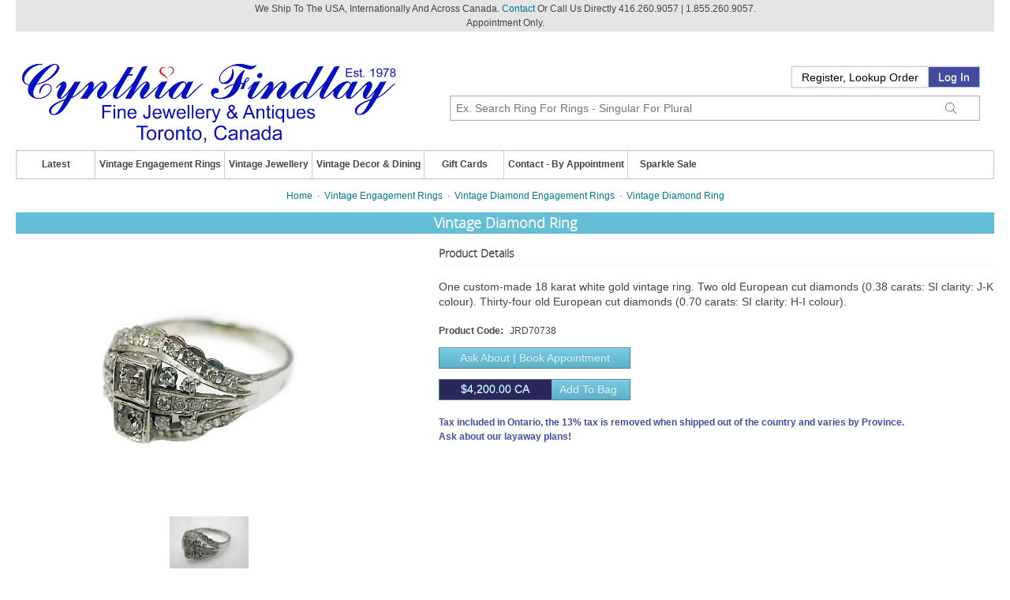

--- FILE ---
content_type: text/html; charset=UTF-8
request_url: https://www.cynthiafindlay.com/antique-vintage-estate-engagement-rings/diamond/diamond-ring-p4914.html
body_size: 15989
content:
<!doctype html><!--[if lt IE 7 ]> <html lang="en" class="no-js ie6" dir="ltr"> <![endif]--><!--[if IE 7 ]>    <html lang="en" class="no-js ie7" dir="ltr"> <![endif]--><!--[if IE 8 ]>    <html lang="en" class="no-js ie8" dir="ltr"> <![endif]--><!--[if IE 9 ]>    <html lang="en" class="no-js ie9" dir="ltr"> <![endif]--> <html lang="en-US" class="no-js" dir="ltr"> <!--<![endif]--><head><meta charset="UTF-8"><meta http-equiv="X-UA-Compatible" content="IE=edge"><title>Vintage Diamond Ring | Cynthia Findlay Fine Jewellery & Antiques</title><meta name="description" content="Try on this vintage diamond ring at Cynthia Findlay Fine Jewellery &amp; Antiques."><meta name="keywords" content="diamond ring, vintage diamond ring, floral diamond ring, antique diamond ring"><meta name="robots" content="index, follow"><meta name="viewport" content="width=device-width, initial-scale=1.0"><meta http-equiv="Content-Type" content="text/html;charset=utf-8"><meta name="p:domain_veriafy" content="fd17d5282abeae4d7e88ccf3945fb4a8"/><meta name="facebook-domain-verification" content="edppyem96phygbmty61ub2xrxbqeyj"/><link rel="canonical" href="https://www.cynthiafindlay.com/antique-vintage-estate-engagement-rings/diamond/diamond-ring-p4914.html"><link rel="shortcut icon" href="https://www.cynthiafindlay.com/favicon.ico?v=5"><link rel="apple-touch-icon" href="/apple-touch-icon.png"><style type="text/css" media="screen and (min-width: 768px)">.row{max-width: 10000px;min-width:960px;}</style><link type="text/css" rel="stylesheet" href="/skins/blueprint/css/all.css?_=7"/><script>var store_url='https://www.cynthiafindlay.com',skin_folder='blueprint',skin_path='https://www.cynthiafindlay.com/skins/blueprint';var skin_config={'ajax_cart_modal_window': 				true,'dynamic_prices':true,'top_navigation_mega_menu':true,'content_slider_autoSlide':true,'content_slider_autoSlideInterval':6000,'content_slider_autoSlideStopWhenClicked': 		false,'content_slider_autoHeight':false,'content_slider_slideEffect':"horizontal",'content_slider_slideSpeed':"normal",'fancybox_showCloseButton':true,'fancybox_titleShow':false,'fancybox_overlayShow':false,'fancybox_centerOnScroll':false,'fancybox_autoScale':true,'fancybox_transitionIn':"none",'fancybox_transitionOut':"none",'fancybox_speedIn':"fast",'fancybox_speedOut':"fast",'image_magnification':false,'image_magnification_position':"inside",'mobile_content_first':true};</script><script>
!function(w,d){if(!w.rdt){var p=w.rdt=function(){p.sendEvent?p.sendEvent.apply(p,arguments):p.callQueue.push(arguments)};p.callQueue=[];var t=d.createElement("script");t.src="https://www.redditstatic.com/ads/pixel.js",t.async=!0;var s=d.getElementsByTagName("script")[0];s.parentNode.insertBefore(t,s)}}(window,document);rdt('init','a2_i1id6t5v51go');rdt('track', 'PageVisit');
</script><script defer src='https://static.cloudflareinsights.com/beacon.min.js' data-cf-beacon='{"token": "3d1ddbfe8e044a928f17c58c25624345"}'></script><script>(function(i,s,o,g,r,a,m){i['GoogleAnalyticsObject']=r;i[r]=i[r]||function(){(i[r].q=i[r].q||[]).push(arguments)},i[r].l=1*new Date();a=s.createElement(o),m=s.getElementsByTagName(o)[0];a.async=1;a.src=g;m.parentNode.insertBefore(a,m)})(window,document,'script','//www.google-analytics.com/analytics.js','ga');ga('create', 'UA-12876617-1', 'auto');ga('send', 'pageview');</script><script src="https://www.cynthiafindlay.com/skins/blueprint/js/blueprint_master.js"></script><script async src="https://www.googletagmanager.com/gtag/js?id=AW-1022013522"></script> <script> window.dataLayer = window.dataLayer || []; function gtag(){dataLayer.push(arguments);} gtag('js', new Date()); gtag('config', 'AW-1022013522');</script><script>
  !function(f,b,e,v,n,t,s){if(f.fbq)return;n=f.fbq=function(){n.callMethod?n.callMethod.apply(n,arguments):n.queue.push(arguments)};if(!f._fbq)f._fbq=n;n.push=n;n.loaded=!0;n.version='2.0';n.queue=[];t=b.createElement(e);t.async=!0;t.src=v;s=b.getElementsByTagName(e)[0];s.parentNode.insertBefore(t,s)}(window, document,'script','https://connect.facebook.net/en_US/fbevents.js');fbq('init', '467270030124970');fbq('track', 'PageView');
</script><noscript><img height="1" width="1" style="display:none" src="https://www.facebook.com/tr?id=467270030124970&ev=PageView&noscript=1"/></noscript><script>(function(w,d,s,l,i){w[l]=w[l]||[];w[l].push({'gtm.start':new Date().getTime(),event:'gtm.js'});var f=d.getElementsByTagName(s)[0],j=d.createElement(s),dl=l!='dataLayer'?'&l='+l:'';j.async=true;j.src='https://www.googletagmanager.com/gtm.js?id='+i+dl;f.parentNode.insertBefore(j,f);})(window,document,'script','dataLayer','GTM-K6JXRVR');</script><script type="text/javascript" id="hs-script-loader" async defer src="//js.hs-scripts.com/22762466.js"></script><script type="application/ld+json">
    {
      "@context" : "https://schema.org",
      "@type" : "WebSite",
      "name" : "Cynthia Findlay Fine Jewellery & Antiques",
      "url" : "https://www.cynthiafindlay.com/"
    }
 </script><script>
!function(f,b,e,v,n,t,s)
{if(f.fbq)return;n=f.fbq=function(){n.callMethod?
n.callMethod.apply(n,arguments):n.queue.push(arguments)};
if(!f._fbq)f._fbq=n;n.push=n;n.loaded=!0;n.version='2.0';
n.queue=[];t=b.createElement(e);t.async=!0;
t.src=v;s=b.getElementsByTagName(e)[0];
s.parentNode.insertBefore(t,s)}(window, document,'script',
'https://connect.facebook.net/en_US/fbevents.js');
fbq('init', '1632213924387196');
fbq('track', 'PageView');
</script><noscript><img height="1" width="1" style="display:none" src="https://www.facebook.com/tr?id=1632213924387196&ev=PageView&noscript=1"/></noscript></head><body id="section-product"><div id="section-product-main-content"><div class="ship_note">We Ship To The USA, Internationally And Across Canada. <a href="/email-us.html">Contact</a> Or Call Us Directly 416.260.9057 | 1.855.260.9057.<br>Appointment Only.</div><noscript><iframe src="https://www.googletagmanager.com/ns.html?id=GTM-K6JXRVR" height="0" width="0" style="display:none;visibility:hidden"></iframe></noscript><div style="display:none"><a id="newsletterExitOpener" href="#newsletterExit">Inline - modal window</a></div><div style="display:none;"><div id="newsletterExit"><h4 style="color:#000;text-align:center;font-size:18px;"></h4><p style="text-align:center;font-size:14px">Sign up to be the first to hear about our promotions, vintage decor and sparking new jewellery!</p><form action="https://www.cynthiafindlay.com/antique-vintage-estate-engagement-rings/diamond/diamond-ring-p4914.html" method="post" id="newsletter_exit"><div align="center"><input name="subscribe" id="newsletter_email_exit" style="width:260px;" type="text" maxlength="250" title="Subscribe" placeholder="Email Address"/><div id="newsletter_exit_recaptcha" style="width:300px;margin:15px 0 0 0;padding:0"></div><div id="newsletter_entry_recaptcha" style="width:300px;margin:15px 0 0 0;padding:0"></div><input type="submit" style="max-width:260px;" class="button postfix g-recaptcha" id="subscribe_button_exit" value="Subscribe Now"></div><input type="hidden" name="force_unsubscribe" id="force_unsubscribe_exit" value="0"><input type="hidden" name="modal" value="1"><p style="text-align:center;margin-top:12px">Check your email for the confirmation link.</p><div style="text-align:center"><img id="newsletterImg" src="" alt="" style="max-height:80px"></div></form><div style="display:none" id="validate_email_exit">Please enter a valid email address.</div><div style="display:none" id="validate_already_subscribed_exit">Email address already subscribed. Continue if you wish to unsubscribe.</div><div style="display:none" id="validate_subscribe_exit">Subscribe Now</div><div style="display:none" id="validate_unsubscribe_exit">Unsubscribe</div></div></div><script>
var exit = false;
var imgMap = {
    newsletter_exit: '/skins/blueprint/images/modal/newsletter_bracelet.jpg',
    newsletter_load: '/skins/blueprint/images/modal/newsletter_brooch.jpg'
};
// Preload
$.each(imgMap, function (_, src) {
    $('<img/>')[0].src = src;
});
function newsPop(cookieName, days, title, gid) {
    
    if (imgMap[cookieName]) {
        $('#newsletterImg').attr('src', imgMap[cookieName]);
    }
    if(cookieName == 'newsletter_exit') {
        exit = true;
    }
    if(exit == true && cookieName == 'newsletter_load') {
        return false;
    }
    if(!$.cookie(cookieName)) {
        $("#newsletterExit h4").text(title);
        $("#newsletterExitOpener").fancybox({
            onComplete: function() {
                if(gid=='newsletter_exit_recaptcha') {
                    $('#newsletter_entry_recaptcha').hide();
                    $('#newsletter_exit_recaptcha').show();
                } else {
                    $('#newsletter_entry_recaptcha').show();
                    $('#newsletter_exit_recaptcha').hide();
                }
                turnstile.render('#'+gid, {
                    sitekey: "0x4AAAAAAA1dX1QI3sT92ZqS",
                    callback: function (token) {
                    },
                });
            },
            margin: 0,
            width: 300,
            height: 450,
            autoSize: !1,
            autoDimensions: !1,
            scrolling: "no"
        }).trigger('click');
        $.cookie(cookieName, true, { expires: days, path: '/' });
    }
}
document.addEventListener("mouseleave", function(event){
    if(event.clientY <= 0 || event.clientX <= 0 || (event.clientX>= window.innerWidth || event.clientY >= window.innerHeight))
    {
        newsPop('newsletter_exit', 2, 'Hold On... For Something New.','newsletter_exit_recaptcha');
    }
});
window.onload = function() {
    setTimeout(() => {
      newsPop('newsletter_load', 3, 'Welcome To Cynthia Findlay Fine Jewellery & Antiques','newsletter_entry_recaptcha');
}, "2000");
}
</script><div id="page" class="container"><div id="header-container"><header class="wrapper"><hr class="row"/><div class="row clearfix" style="overflow:visible;"><div class="fivecol"><div id="logo"><a href="https://www.cynthiafindlay.com" title="Home"><img src="https://www.cynthiafindlay.com/images/logos/Cynthia_Findlay_Fine_Jewellery_Antiques_Logo_Valentines_Day_2026.png" alt="Vintage Diamond Ring | Cynthia Findlay Fine Jewellery & Antiques"/></a></div></div><div id="upper_header" class="sevencol last"><div class="buttonBox"><span class="menu-button" onClick="$('#navigation').toggle();                             $('.box-search').hide();$('.box-session').hide(); "><svg xmlns="http://www.w3.org/2000/svg" viewBox="0 0 448 512"><path d="M0 80H448V96H0V80zM0 240H448v16H0V240zM448 400v16H0V400H448z"/></svg></span><span style="float:right"><span class="search-button" onClick="$('.box-search').toggle();                             $('#navigation').hide();$('.box-session').hide(); "><svg xmlns="http://www.w3.org/2000/svg" viewBox="0 0 512 512" height="24" width="24"><path d="M400 208A192 192 0 1 0 16 208a192 192 0 1 0 384 0zM349.3 360.6C312.2 395 262.6 416 208 416C93.1 416 0 322.9 0 208S93.1 0 208 0S416 93.1 416 208c0 54.6-21 104.2-55.4 141.3L511.3 499.9l-11.3 11.3L349.3 360.6z"/></svg></span><span class="login-button" onClick="$('.box-session').toggle();                            $('#navigation').hide();$('.box-search').hide(); "><svg xmlns="http://www.w3.org/2000/svg" viewBox="0 0 448 512" height="24" width="24"><path d="M144 96v32H304V96c0-44.2-35.8-80-80-80s-80 35.8-80 80zm-16 48H16V496H432V144H320v88 8H304v-8V144H144v88 8H128v-8V144zm0-16V96c0-53 43-96 96-96s96 43 96 96v32H432h16v16V496v16H432 16 0V496 144 128H16 128z"/></svg></span></span><div class="clearfix"></div></div><div class="clearfix"></div><div class="box box-session" style="margin-right:1.5em"><div class="wrapper" style="padding-top:10px"><h3>Your Account</h3><div class="content"><span class="welcome guest">Register, Lookup Order</span><a href="javascript:void(0)" class="action" title="Log In">Log In</a><nav id="mininav"><ul class="clearfix"><li><a href="https://www.cynthiafindlay.com/register.html" title="Register">Register</a></li><li><a href="https://www.cynthiafindlay.com/index.php?_a=vieworder" title="Lookup Order">Lookup Order</a></li><li><a href="https://www.cynthiafindlay.com/login.html" title="Log In">Log In</a></li></ul></nav></div></div></div><div class="clearfix"></div><div class="sevencol"></div><div><div style="margin-top:10px;margin-right:1.5em;"><style>
	.ajax_search_results {
		position: absolute;
		width: 100%;
		background: #FFFFFF;
		z-index: 9999;
	}
	.ajax_search_result {
		float: left;
		position: relative;
		width: 100%;
		/*padding: 5px;*/
		border-bottom: 1px solid #CCCCCC;
	}
	.ajax_search_result:hover {
		background: #F2F2F2;	
	}
	.ajax_search_result_image {
		float: left;
		position: relative;
		margin-top: 5px;
		margin-left: 5px;
		margin-right: 5px;
	}
	.ajax_search_result_details {
		overflow:hidden;
		position: relative;
		text-align: left;
	}
	</style><nav class="box box-search"><div class="wrapper"><h3>Search Products</h3><div id="box-ajax-configurable-search" class="content"><form action="https://www.cynthiafindlay.com/search.html" id="search_form" method="get"><input name="search[keywords]" id="ajax_search_box" type="text" autocomplete="off" spellcheck="false" title="Ex. Search Ring For Rings - Singular For Plural" placeholder="Ex. Search Ring For Rings - Singular For Plural" required><div id="ajax_search_results" class="ajax_search_results" onmouseleave="hideResult('asr')"></div><input type="hidden" name="_a" value="category"/><a href="#submit" class="button search" title="Search"><span>Search</span></a></form><span class="advanced"><a href="https://www.cynthiafindlay.com/search.html">Advanced Search</a></span></div></div></nav><script>
	function showResult(str) {
		if (str.length==0) {
			document.getElementById("ajax_search_results").innerHTML="";
			document.getElementById("ajax_search_results").style.border="0px";
			return;
		}
		if (window.XMLHttpRequest) {
			xmlhttp=new XMLHttpRequest();
		} else {
			xmlhttp=new ActiveXObject("Microsoft.XMLHTTP");
		}
		xmlhttp.onreadystatechange=function() {
			if (xmlhttp.readyState==4 && xmlhttp.status==200) {
				document.getElementById("ajax_search_results").innerHTML=xmlhttp.responseText;
				document.getElementById("ajax_search_results").style.border="1px solid #CCCCCC";
			}
		}
		xmlhttp.open("GET","https://www.cynthiafindlay.com/sfws_ajax_search.php?keywords="+str,true);
		xmlhttp.send();
	}
	</script><script>
	function hideResult(id) {
		if(id=='asr'){
			document.getElementById("ajax_search_results").innerHTML="";
			document.getElementById("ajax_search_results").style.border="0px";
			return;
		}
	}
	</script></div></div></div></div><div class="row" style="overflow:visible;"><div class="ninecol"><div id="lower_header"></div></div><div class="threecol last"></div><div class="shell" style="position:relative;z-index:11;"><div class="web-menu" id="navigation"><a class="nav-btn">Menu<span class="arr"></span></a><ul class="mainul"><li><a href="https://www.cynthiafindlay.com/latest-items.html">Latest</a><span onclick="$('#abc_8').slideToggle();$(this).toggleClass('arrowmega2'); return false; return false;" class="arrowmega"></span></li><li><a href="https://www.cynthiafindlay.com/antique-vintage-estate-engagement-rings.html">Vintage Engagement Rings</a><span onclick="$('#abc_7').slideToggle();$(this).toggleClass('arrowmega2'); return false; return false;" class="arrowmega"></span><ul class="web-submenu web-submenuSmart" id="abc_7" style="height:auto;"><li><div class="submenuTitle"> Vintage Engagement Rings</div><div class="web-submenuInner"><ul><li class="@5@"><span><a href="https://www.cynthiafindlay.com/antique-vintage-estate-engagement-rings/diamond.html" title="Vintage Diamond Engagement Rings">Vintage Diamond Engagement Rings</a></span><div class="clear"></div></li><li class="@5@"><span><a href="https://www.cynthiafindlay.com/antique-vintage-estate-engagement-rings/1-to-2-carat-diamond.html" title="Vintage 1ct - 2ct Diamond Engagement Rings">Vintage 1ct - 2ct Diamond Engagement Rings</a></span><div class="clear"></div></li><li class="@5@"><span><a href="https://www.cynthiafindlay.com/antique-vintage-estate-engagement-rings/2-plus-carat-diamond.html" title="Vintage 2ct - 6ct Diamond Engagement Rings">Vintage 2ct - 6ct Diamond Engagement Rings</a></span><div class="clear"></div></li><li class="@5@"><span><a href="https://www.cynthiafindlay.com/antique-vintage-estate-engagement-rings/3-stone-diamond.html" title="Vintage 3 Gemstone Engagement Rings">Vintage 3 Gemstone Engagement Rings</a></span><div class="clear"></div></li><li class="@5@"><span><a href="https://www.cynthiafindlay.com/antique-vintage-estate-engagement-rings/aquamarine.html" title="Vintage Aquamarine Engagement Rings">Vintage Aquamarine Engagement Rings</a></span><div class="clear"></div></li></ul><ul><li class="@5@"><span><a href="https://www.cynthiafindlay.com/antique-vintage-estate-engagement-rings/emerald.html" title="Vintage Emerald Engagement Rings">Vintage Emerald Engagement Rings</a></span><div class="clear"></div></li><li class="@5@"><span><a href="https://www.cynthiafindlay.com/antique-vintage-estate-inspired-engagement-rings/halo.html" title="Vintage Halo Engagement Rings">Vintage Halo Engagement Rings</a></span><div class="clear"></div></li><li class="@5@"><span><a href="https://www.cynthiafindlay.com/antique-vintage-estate-engagement-rings/vintage-inspired-old-mine-european-cut-diamond-engagement-rings.html" title="Vintage & Vintage Inspired Old Mine Cut & Old European Cut Diamond Engagement Rings">Vintage & Vintage Inspired Old Mine Cut & Old European Cut Diamond Engagement Rings</a></span><div class="clear"></div></li><li class="@5@"><span><a href="https://www.cynthiafindlay.com/antique-vintage-estate-engagement-rings/pearl.html" title="Vintage Pearl Engagement Rings">Vintage Pearl Engagement Rings</a></span><div class="clear"></div></li><li class="@5@"><span><a href="https://www.cynthiafindlay.com/antique-vintage-estate-engagement-rings/ruby.html" title="Vintage Ruby Engagement Rings">Vintage Ruby Engagement Rings</a></span><div class="clear"></div></li></ul><ul><li class="@5@"><span><a href="https://www.cynthiafindlay.com/antique-vintage-estate-engagement-rings/sapphire.html" title="Vintage Sapphire Engagement Rings">Vintage Sapphire Engagement Rings</a></span><div class="clear"></div></li><li class="@5@"><span><a href="https://www.cynthiafindlay.com/engagement-rings-contemporary-modern.html" title="Vintage Style Engagement Rings & Modern Engagement Rings">Vintage Style Engagement Rings & Modern Engagement Rings</a></span><div class="clear"></div></li><li class="@5@"><span><a href="https://www.cynthiafindlay.com/antique-vintage-estate-engagement-rings/vintage-gemstone-engagement-rings.html" title="Vintage Gemstone Engagement Rings">Vintage Gemstone Engagement Rings</a></span><div class="clear"></div></li></ul></div></li></ul></li><li><a href="https://www.cynthiafindlay.com/antique-vintage-estate-jewellery.html">Vintage Jewellery</a><span onclick="$('#abc_6').slideToggle();$(this).toggleClass('arrowmega2'); return false; return false;" class="arrowmega"></span><ul class="web-submenu web-submenuSmart" id="abc_6" style="height:auto;"><li><div class="submenuTitle"> Vintage Jewellery</div><div class="web-submenuInner"><ul><li class="@55@"> <span class="arrow3" onclick="$('.submenu2_202').slideToggle();$(this).toggleClass('arrow4'); return false;"></span><span><a href="https://www.cynthiafindlay.com/antique-vintage-estate-jewellery/rings.html" title="Vintage Rings">Vintage Rings</a></span><ul class="submenu2_202"><li class="@202@"><a href="https://www.cynthiafindlay.com/antique-vintage-estate-jewellery/rings/art-deco.html" title="Art Deco Engagement Rings & Edwardian Rings">Art Deco Engagement Rings & Edwardian Rings</a><div class="clear"></div></li><li class="@202@"><a href="https://www.cynthiafindlay.com/antique-vintage-estate-jewellery/rings/sapphire/select-vintage-sapphire-rings-sale.html" title="Select Vintage Sapphire Rings Sale">Select Vintage Sapphire Rings Sale</a><div class="clear"></div></li><li class="@202@"><a href="https://www.cynthiafindlay.com/antique-vintage-estate-jewellery/rings/diamond.html" title="Vintage Diamond Rings">Vintage Diamond Rings</a><div class="clear"></div></li><li class="@202@"><a href="https://www.cynthiafindlay.com/antique-vintage-estate-jewellery/rings/wedding-bands-and-right-hand-bands.html" title="Vintage Wedding Bands & Vintage Eternity Rings">Vintage Wedding Bands & Vintage Eternity Rings</a><div class="clear"></div></li><li class="@202@"><a href="https://www.cynthiafindlay.com/antique-vintage-estate-jewellery/rings/alexandrite.html" title="Vintage Alexandrite Rings">Vintage Alexandrite Rings</a><div class="clear"></div></li><li class="@202@"><a href="https://www.cynthiafindlay.com/antique-vintage-estate-jewellery/rings/amethyst.html" title="Vintage Amethyst Rings">Vintage Amethyst Rings</a><div class="clear"></div></li><li class="@202@"><a href="https://www.cynthiafindlay.com/antique-vintage-estate-jewellery/rings/ammolite.html" title="Ammolite Rings">Ammolite Rings</a><div class="clear"></div></li><li class="@202@"><a href="https://www.cynthiafindlay.com/antique-vintage-estate-jewellery/rings/aquamarine.html" title="Vintage Aquamarine Rings">Vintage Aquamarine Rings</a><div class="clear"></div></li><li class="@202@"><a href="https://www.cynthiafindlay.com/antique-vintage-estate-jewellery/rings/carnelian-and-agates.html" title="Vintage Carnelian, Bloodstone, Agate & Intaglio Rings">Vintage Carnelian, Bloodstone, Agate & Intaglio Rings</a><div class="clear"></div></li><li class="@202@"><a href="https://www.cynthiafindlay.com/antique-vintage-estate-jewellery/rings/chalcedony.html" title="Vintage Chalcedony Rings">Vintage Chalcedony Rings</a><div class="clear"></div></li><li class="@202@"><a href="https://www.cynthiafindlay.com/antique-vintage-estate-jewellery/rings/chrysoberyl.html" title="Vintage Chrysoberyl Rings">Vintage Chrysoberyl Rings</a><div class="clear"></div></li><li class="@202@"><a href="https://www.cynthiafindlay.com/antique-vintage-estate-jewellery/rings/citrine.html" title="Vintage Citrine Rings">Vintage Citrine Rings</a><div class="clear"></div></li><li class="@202@"><a href="https://www.cynthiafindlay.com/antique-vintage-estate-jewellery/rings/cocktail-rings.html" title="Vintage Cocktail Rings">Vintage Cocktail Rings</a><div class="clear"></div></li><li class="@202@"><a href="https://www.cynthiafindlay.com/antique-vintage-estate-jewellery/rings/coral.html" title="Vintage Coral Rings">Vintage Coral Rings</a><div class="clear"></div></li><li class="@202@"><a href="https://www.cynthiafindlay.com/antique-vintage-estate-jewellery/rings/diopside.html" title="Vintage Diopside Rings">Vintage Diopside Rings</a><div class="clear"></div></li><li class="@202@"><a href="https://www.cynthiafindlay.com/antique-vintage-estate-jewellery/rings/emerald.html" title="Vintage Emerald Rings">Vintage Emerald Rings</a><div class="clear"></div></li><li class="@202@"><a href="https://www.cynthiafindlay.com/antique-vintage-estate-jewellery/rings/enamel.html" title="Vintage Enamel Rings">Vintage Enamel Rings</a><div class="clear"></div></li><li class="@202@"><a href="https://www.cynthiafindlay.com/antique-vintage-estate-jewellery/rings/figural.html" title="Vintage Figural Rings">Vintage Figural Rings</a><div class="clear"></div></li><li class="@202@"><a href="https://www.cynthiafindlay.com/antique-vintage-estate-jewellery/rings/garnet.html" title="Vintage Garnet Rings">Vintage Garnet Rings</a><div class="clear"></div></li><li class="@202@"><a href="https://www.cynthiafindlay.com/antique-vintage-estate-jewellery/rings/iolite.html" title="Vintage Iolite Rings">Vintage Iolite Rings</a><div class="clear"></div></li><li class="@202@"><a href="https://www.cynthiafindlay.com/antique-vintage-estate-jewellery/rings/jade.html" title="Vintage Jade Rings">Vintage Jade Rings</a><div class="clear"></div></li><li class="@202@"><a href="https://www.cynthiafindlay.com/antique-vintage-estate-jewellery/rings/jasper.html" title="Vintage Jasper Rings">Vintage Jasper Rings</a><div class="clear"></div></li><li class="@202@"><a href="https://www.cynthiafindlay.com/antique-vintage-estate-jewellery/rings/kunzite.html" title="Vintage Kunzite Rings">Vintage Kunzite Rings</a><div class="clear"></div></li><li class="@202@"><a href="https://www.cynthiafindlay.com/antique-vintage-estate-jewellery/rings/lapis.html" title="Vintage Lapis Lazuli Rings">Vintage Lapis Lazuli Rings</a><div class="clear"></div></li><li class="@202@"><a href="https://www.cynthiafindlay.com/antique-vintage-estate-jewellery/rings/malachite.html" title="Vintage Malachite Rings">Vintage Malachite Rings</a><div class="clear"></div></li><li class="@202@"><a href="https://www.cynthiafindlay.com/antique-vintage-estate-jewellery/rings/moonstone.html" title="Vintage Moonstone Rings">Vintage Moonstone Rings</a><div class="clear"></div></li><li class="@202@"><a href="https://www.cynthiafindlay.com/antique-vintage-estate-jewellery/rings/morganite.html" title="Vintage Morganite & Csarite Rings">Vintage Morganite & Csarite Rings</a><div class="clear"></div></li><li class="@202@"><a href="https://www.cynthiafindlay.com/antique-vintage-estate-jewellery/rings/onyx.html" title="Vintage Onyx & Hematite Rings">Vintage Onyx & Hematite Rings</a><div class="clear"></div></li><li class="@202@"><a href="https://www.cynthiafindlay.com/antique-vintage-estate-jewellery/rings/opal.html" title="Vintage Opal Rings">Vintage Opal Rings</a><div class="clear"></div></li><li class="@202@"><a href="https://www.cynthiafindlay.com/antique-vintage-estate-jewellery/rings/pearl.html" title="Vintage Pearl Rings">Vintage Pearl Rings</a><div class="clear"></div></li><li class="@202@"><a href="https://www.cynthiafindlay.com/antique-vintage-estate-jewellery/rings/peridot.html" title="Vintage Peridot Rings">Vintage Peridot Rings</a><div class="clear"></div></li><li class="@202@"><a href="https://www.cynthiafindlay.com/antique-vintage-estate-jewellery/rings/prasiolite.html" title="Vintage Prasiolite Rings">Vintage Prasiolite Rings</a><div class="clear"></div></li><li class="@202@"><a href="https://www.cynthiafindlay.com/antique-vintage-estate-jewellery/rings/quartz.html" title="Vintage Quartz Rings">Vintage Quartz Rings</a><div class="clear"></div></li><li class="@202@"><a href="https://www.cynthiafindlay.com/antique-vintage-estate-jewellery/rings/ruby.html" title="Vintage Ruby Rings">Vintage Ruby Rings</a><div class="clear"></div></li><li class="@202@"><a href="https://www.cynthiafindlay.com/antique-vintage-estate-jewellery/rings/sapphire.html" title="Vintage Sapphire Rings">Vintage Sapphire Rings</a><div class="clear"></div></li><li class="@202@"><a href="https://www.cynthiafindlay.com/antique-vintage-estate-jewellery/rings/spinel.html" title="Vintage Spinel Rings">Vintage Spinel Rings</a><div class="clear"></div></li><li class="@202@"><a href="https://www.cynthiafindlay.com/antique-vintage-estate-jewellery/rings/tanzanite.html" title="Vintage Tanzanite Rings">Vintage Tanzanite Rings</a><div class="clear"></div></li><li class="@202@"><a href="https://www.cynthiafindlay.com/antique-vintage-estate-jewellery/rings/toi-et-moi.html" title="Vintage Toi et Moi Rings">Vintage Toi et Moi Rings</a><div class="clear"></div></li><li class="@202@"><a href="https://www.cynthiafindlay.com/antique-vintage-estate-jewellery/rings/topaz.html" title="Vintage Topaz Rings">Vintage Topaz Rings</a><div class="clear"></div></li><li class="@202@"><a href="https://www.cynthiafindlay.com/antique-vintage-estate-jewellery/rings/tourmaline.html" title="Vintage Tourmaline Rings">Vintage Tourmaline Rings</a><div class="clear"></div></li><li class="@202@"><a href="https://www.cynthiafindlay.com/antique-vintage-estate-jewellery/rings/turquoise.html" title="Vintage Turquoise Rings">Vintage Turquoise Rings</a><div class="clear"></div></li><li class="@202@"><a href="https://www.cynthiafindlay.com/antique-vintage-estate-jewellery/rings/zircon.html" title="Vintage Zircon Rings">Vintage Zircon Rings</a><div class="clear"></div></li></ul><div class="clear"></div></li><li class="@55@"><span><a href="https://www.cynthiafindlay.com/antique-vintage-estate-decor-jewellery/chatelaines.html" title="Antique Chatelaines">Antique Chatelaines</a></span><div class="clear"></div></li><li class="@55@"><span><a href="https://www.cynthiafindlay.com/antique-vintage-estate-jewellery/micro-mosaics.html" title="Antique Micro Mosaic Jewellery">Antique Micro Mosaic Jewellery</a></span><div class="clear"></div></li><li class="@55@"><span><a href="https://www.cynthiafindlay.com/antique-vintage-estate-jewellery/georg-jensen.html" title="Georg Jensen Jewellery">Georg Jensen Jewellery</a></span><div class="clear"></div></li><li class="@55@"><span><a href="https://www.cynthiafindlay.com/mid-century-modern-jewellery.html" title="Mid-Century Modern Jewellery">Mid-Century Modern Jewellery</a></span><div class="clear"></div></li><li class="@55@"><span><a href="https://www.cynthiafindlay.com/jewellery-modern-contemporary.html" title="Modern Jewelry">Modern Jewelry</a></span><div class="clear"></div></li><li class="@55@"> <span class="arrow3" onclick="$('.submenu2_209').slideToggle();$(this).toggleClass('arrow4'); return false;"></span><span><a href="https://www.cynthiafindlay.com/antique-vintage-estate-jewellery/bracelets.html" title="Vintage Bracelets">Vintage Bracelets</a></span><ul class="submenu2_209"><li class="@209@"><a href="https://www.cynthiafindlay.com/antique-vintage-estate-jewellery/bracelets/diamond.html" title="Vintage Diamond Bracelets">Vintage Diamond Bracelets</a><div class="clear"></div></li><li class="@209@"><a href="https://www.cynthiafindlay.com/antique-vintage-estate-jewellery/bracelets/amethyst.html" title="Vintage Amethyst Bracelets">Vintage Amethyst Bracelets</a><div class="clear"></div></li><li class="@209@"><a href="https://www.cynthiafindlay.com/antique-vintage-estate-jewellery/bracelets/citrine.html" title="Vintage Citrine Bracelets">Vintage Citrine Bracelets</a><div class="clear"></div></li><li class="@209@"><a href="https://www.cynthiafindlay.com/antique-vintage-estate-jewellery/bracelets/coral.html" title="Vintage Coral Bracelets">Vintage Coral Bracelets</a><div class="clear"></div></li><li class="@209@"><a href="https://www.cynthiafindlay.com/antique-vintage-estate-jewellery/bracelets/emerald.html" title="Vintage Emerald Bracelets">Vintage Emerald Bracelets</a><div class="clear"></div></li><li class="@209@"><a href="https://www.cynthiafindlay.com/antique-vintage-estate-jewellery/bracelets/garnet.html" title="Vintage Garnet Bracelets">Vintage Garnet Bracelets</a><div class="clear"></div></ul></li></ul><ul><li><ul class='submenu2_209'><li class="@209@"><a href="https://www.cynthiafindlay.com/antique-vintage-estate-jewellery/bracelets/opal.html" title="Vintage Opal Bracelets">Vintage Opal Bracelets</a><div class="clear"></div></li><li class="@209@"><a href="https://www.cynthiafindlay.com/antique-vintage-estate-jewellery/bracelets/pearl.html" title="Vintage Pearl Bracelets">Vintage Pearl Bracelets</a><div class="clear"></div></li><li class="@209@"><a href="https://www.cynthiafindlay.com/antique-vintage-estate-jewellery/bracelets/peridot.html" title="Vintage Peridot Bracelets">Vintage Peridot Bracelets</a><div class="clear"></div></li><li class="@209@"><a href="https://www.cynthiafindlay.com/antique-vintage-estate-jewellery/bracelets/ruby.html" title="Vintage Ruby Bracelets">Vintage Ruby Bracelets</a><div class="clear"></div></li><li class="@209@"><a href="https://www.cynthiafindlay.com/antique-vintage-estate-jewellery/bracelets/sapphire.html" title="Vintage Sapphire Bracelets">Vintage Sapphire Bracelets</a><div class="clear"></div></li><li class="@209@"><a href="https://www.cynthiafindlay.com/antique-vintage-estate-jewellery/bracelets/silver-bangles-cuffs.html" title="Vintage Silver Bangles & Cuffs">Vintage Silver Bangles & Cuffs</a><div class="clear"></div></li><li class="@209@"><a href="https://www.cynthiafindlay.com/antique-vintage-estate-jewellery/bracelets/tourmaline.html" title="Vintage Tourmaline Bracelets">Vintage Tourmaline Bracelets</a><div class="clear"></div></li><li class="@209@"><a href="https://www.cynthiafindlay.com/antique-vintage-estate-jewellery/bracelets/turquoise.html" title="Vintage Turquoise Bracelets">Vintage Turquoise Bracelets</a><div class="clear"></div></li></ul><div class="clear"></div></li><li class="@55@"> <span class="arrow3" onclick="$('.submenu2_214').slideToggle();$(this).toggleClass('arrow4'); return false;"></span><span><a href="https://www.cynthiafindlay.com/antique-vintage-estate-jewellery/brooches.html" title="Vintage Brooches">Vintage Brooches</a></span><ul class="submenu2_214"><li class="@214@"><a href="https://www.cynthiafindlay.com/antique-vintage-estate-jewellery/brooches/diamond.html" title="Vintage Diamond Brooches">Vintage Diamond Brooches</a><div class="clear"></div></li><li class="@214@"><a href="https://www.cynthiafindlay.com/antique-vintage-estate-jewellery/brooches/amethyst.html" title="Vintage Amethyst Brooches">Vintage Amethyst Brooches</a><div class="clear"></div></li><li class="@214@"><a href="https://www.cynthiafindlay.com/antique-vintage-estate-jewellery/brooches/aquamarine.html" title="Vintage Aquamarine Brooches">Vintage Aquamarine Brooches</a><div class="clear"></div></li><li class="@214@"><a href="https://www.cynthiafindlay.com/antique-vintage-estate-jewellery/brooches/emerald.html" title="Vintage Emerald Brooches">Vintage Emerald Brooches</a><div class="clear"></div></li><li class="@214@"><a href="https://www.cynthiafindlay.com/antique-vintage-estate-jewellery/brooches/garnet.html" title="Vintage Garnet Brooches">Vintage Garnet Brooches</a><div class="clear"></div></li><li class="@214@"><a href="https://www.cynthiafindlay.com/antique-vintage-estate-jewellery/brooches/sapphire.html" title="Vintage Sapphire Brooches">Vintage Sapphire Brooches</a><div class="clear"></div></li></ul><div class="clear"></div></li><li class="@55@"><span><a href="https://www.cynthiafindlay.com/antique-vintage-estate-jewellery/cameos.html" title="Vintage Cameos">Vintage Cameos</a></span><div class="clear"></div></li><li class="@55@"><span><a href="https://www.cynthiafindlay.com/antique-vintage-estate-jewellery/vintage-charms.html" title="Vintage Charms">Vintage Charms</a></span><div class="clear"></div></li><li class="@55@"><span><a href="https://www.cynthiafindlay.com/antique-vintage-estate-jewellery/vintage-christmas-holiday-gift-guide-jewelry-antiques.html" title="Vintage Christmas Holiday Gift Guide: Jewelry & Fine Antiques">Vintage Christmas Holiday Gift Guide: Jewelry & Fine Antiques</a></span><div class="clear"></div></li><li class="@55@"><span><a href="https://www.cynthiafindlay.com/antique-vintage-estate-jewellery/compacts.html" title="Vintage Compacts">Vintage Compacts</a></span><div class="clear"></div></li><li class="@55@"> <span class="arrow3" onclick="$('.submenu2_294').slideToggle();$(this).toggleClass('arrow4'); return false;"></span><span><a href="https://www.cynthiafindlay.com/antique-vintage-estate-jewellery/vintage-costume-jewellery.html" title="Vintage Costume Jewellery">Vintage Costume Jewellery</a></span><ul class="submenu2_294"><li class="@294@"><a href="https://www.cynthiafindlay.com/antique-vintage-estate-jewellery/vintage/sherman.html" title="Sherman Jewellery">Sherman Jewellery</a><div class="clear"></div></li><li class="@294@"><a href="https://www.cynthiafindlay.com/antique-vintage-estate-jewellery/vintage/stanley-hagler.html" title="Stanley Hagler Jewellery">Stanley Hagler Jewellery</a><div class="clear"></div></li></ul><div class="clear"></div></li><li class="@55@"><span><a href="https://www.cynthiafindlay.com/antique-vintage-estate-jewellery/crosses.html" title="Vintage Crosses">Vintage Crosses</a></span><div class="clear"></div></li><li class="@55@"> <span class="arrow3" onclick="$('.submenu2_171').slideToggle();$(this).toggleClass('arrow4'); return false;"></span><span><a href="https://www.cynthiafindlay.com/antique-vintage-estate-jewellery/signed-designer-pieces.html" title="Vintage Designer Jewelry - Birks, Cartier, Tiffany & Co., Etc.">Vintage Designer Jewelry - Birks, Cartier, Tiffany & Co., Etc.</a></span><ul class="submenu2_171"><li class="@171@"><a href="https://www.cynthiafindlay.com/antique-vintage-estate-jewellery/signed-designer-pieces/vintage-birks-jewellery.html" title="Vintage Birks Jewellery">Vintage Birks Jewellery</a><div class="clear"></div></li><li class="@171@"><a href="https://www.cynthiafindlay.com/antique-vintage-estate-jewellery/signed-designer-pieces/vintage-tiffany-co-jewelry.html" title="Vintage Tiffany & Co. Jewelry">Vintage Tiffany & Co. Jewelry</a><div class="clear"></div></li></ul><div class="clear"></div></li><li class="@55@"> <span class="arrow3" onclick="$('.submenu2_223').slideToggle();$(this).toggleClass('arrow4'); return false;"></span><span><a href="https://www.cynthiafindlay.com/antique-vintage-estate-jewellery/earrings.html" title="Vintage Earrings">Vintage Earrings</a></span><ul class="submenu2_223"><li class="@223@"><a href="https://www.cynthiafindlay.com/antique-vintage-estate-jewellery/earrings/diamond.html" title="Vintage Diamond Earrings">Vintage Diamond Earrings</a><div class="clear"></div></li><li class="@223@"><a href="https://www.cynthiafindlay.com/antique-vintage-estate-jewellery/earrings/agate.html" title="Vintage Agate Earrings">Vintage Agate Earrings</a><div class="clear"></div></li><li class="@223@"><a href="https://www.cynthiafindlay.com/antique-vintage-estate-jewellery/earrings/amethyst.html" title="Vintage Amethyst Earrings">Vintage Amethyst Earrings</a><div class="clear"></div></li><li class="@223@"><a href="https://www.cynthiafindlay.com/antique-vintage-estate-jewellery/earrings/aquamarine.html" title="Vintage Aquamarine Earrings">Vintage Aquamarine Earrings</a><div class="clear"></div></li><li class="@223@"><a href="https://www.cynthiafindlay.com/antique-vintage-estate-jewellery/earrings/carnelian.html" title="Vintage Carnelian Earrings">Vintage Carnelian Earrings</a><div class="clear"></div></li><li class="@223@"><a href="https://www.cynthiafindlay.com/antique-vintage-estate-jewellery/earrings/chalcedony.html" title="Vintage Chalcedony Earrings">Vintage Chalcedony Earrings</a><div class="clear"></div></li><li class="@223@"><a href="https://www.cynthiafindlay.com/antique-vintage-estate-jewellery/earrings/citrine.html" title="Vintage Citrine Earrings">Vintage Citrine Earrings</a><div class="clear"></div></li><li class="@223@"><a href="https://www.cynthiafindlay.com/antique-vintage-estate-jewellery/earrings/coral.html" title="Vintage Coral Earrings">Vintage Coral Earrings</a><div class="clear"></div></li><li class="@223@"><a href="https://www.cynthiafindlay.com/antique-vintage-estate-jewellery/earrings/emerald.html" title="Vintage Emerald Earrings">Vintage Emerald Earrings</a><div class="clear"></div></li><li class="@223@"><a href="https://www.cynthiafindlay.com/antique-vintage-estate-jewellery/earrings/figural.html" title="Vintage Figural Earrings">Vintage Figural Earrings</a><div class="clear"></div></li><li class="@223@"><a href="https://www.cynthiafindlay.com/antique-vintage-estate-jewellery/earrings/garnet.html" title="Vintage Garnet Earrings">Vintage Garnet Earrings</a><div class="clear"></div></li><li class="@223@"><a href="https://www.cynthiafindlay.com/antique-vintage-estate-jewellery/earrings/gold.html" title="Vintage Gold Earrings">Vintage Gold Earrings</a><div class="clear"></div></li><li class="@223@"><a href="https://www.cynthiafindlay.com/jewellery/earrings/goldstone.html" title="Vintage Goldstone Earrings">Vintage Goldstone Earrings</a><div class="clear"></div></li><li class="@223@"><a href="https://www.cynthiafindlay.com/antique-vintage-estate-jewellery/earrings/iolite.html" title="Vintage Iolite Earrings">Vintage Iolite Earrings</a><div class="clear"></div></li><li class="@223@"><a href="https://www.cynthiafindlay.com/antique-vintage-estate-jewellery/earrings/jade.html" title="Vintage Jade Earrings">Vintage Jade Earrings</a><div class="clear"></div></li><li class="@223@"><a href="https://www.cynthiafindlay.com/antique-vintage-estate-jewellery/earrings/lapis.html" title="Vintage Lapis Lazuli Earrings">Vintage Lapis Lazuli Earrings</a><div class="clear"></div></li><li class="@223@"><a href="https://www.cynthiafindlay.com/antique-vintage-estate-jewellery/earrings/mother-of-pearl.html" title="Vintage Mother Of Pearl Earrings">Vintage Mother Of Pearl Earrings</a><div class="clear"></div></li><li class="@223@"><a href="https://www.cynthiafindlay.com/antique-vintage-estate-jewellery/earrings/moonstone.html" title="Vintage Moonstone Earrings">Vintage Moonstone Earrings</a><div class="clear"></div></li><li class="@223@"><a href="https://www.cynthiafindlay.com/antique-vintage-estate-jewellery/earrings/opal.html" title="Vintage Opal Earrings">Vintage Opal Earrings</a><div class="clear"></div></li><li class="@223@"><a href="https://www.cynthiafindlay.com/antique-vintage-estate-jewellery/earrings/onyx.html" title="Vintage Onyx Earrings">Vintage Onyx Earrings</a><div class="clear"></div></li><li class="@223@"><a href="https://www.cynthiafindlay.com/antique-vintage-estate-jewellery/earrings/pearl.html" title="Vintage Pearl Earrings">Vintage Pearl Earrings</a><div class="clear"></div></li><li class="@223@"><a href="https://www.cynthiafindlay.com/antique-vintage-estate-jewellery/earrings/peridot.html" title="Vintage Peridot Earrings">Vintage Peridot Earrings</a><div class="clear"></div></li><li class="@223@"><a href="https://www.cynthiafindlay.com/antique-vintage-estate-jewellery/earrings/prasiolite.html" title="Vintage Prasiolite Earrings">Vintage Prasiolite Earrings</a><div class="clear"></div></li><li class="@223@"><a href="https://www.cynthiafindlay.com/antique-vintage-estate-jewellery/earrings/quartz.html" title="Vintage Quartz Earrings">Vintage Quartz Earrings</a><div class="clear"></div></li><li class="@223@"><a href="https://www.cynthiafindlay.com/antique-vintage-estate-jewellery/earrings/ruby.html" title="Vintage Ruby Earrings">Vintage Ruby Earrings</a><div class="clear"></div></li><li class="@223@"><a href="https://www.cynthiafindlay.com/antique-vintage-estate-jewellery/earrings/sapphire.html" title="Vintage Sapphire Earrings">Vintage Sapphire Earrings</a><div class="clear"></div></li><li class="@223@"><a href="https://www.cynthiafindlay.com/jewellery/earrings/spinel.html" title="Vintage Spinel Earrings">Vintage Spinel Earrings</a><div class="clear"></div></li><li class="@223@"><a href="https://www.cynthiafindlay.com/antique-vintage-estate-jewellery/earrings/tanzanite.html" title="Vintage Tanzanite Earrings">Vintage Tanzanite Earrings</a><div class="clear"></div></ul></li></ul><ul><li><ul class='submenu2_223'><li class="@223@"><a href="https://www.cynthiafindlay.com/antique-vintage-estate-jewellery/earrings/tigers-eye.html" title="Vintage Tiger&#39;s Eye Earrings">Vintage Tiger&#39;s Eye Earrings</a><div class="clear"></div></li><li class="@223@"><a href="https://www.cynthiafindlay.com/antique-vintage-estate-jewellery/earrings/tourmaline.html" title="Vintage Tourmaline Earrings">Vintage Tourmaline Earrings</a><div class="clear"></div></li><li class="@223@"><a href="https://www.cynthiafindlay.com/antique-vintage-estate-jewellery/earrings/topaz.html" title="Vintage Topaz Earrings">Vintage Topaz Earrings</a><div class="clear"></div></li><li class="@223@"><a href="https://www.cynthiafindlay.com/antique-vintage-estate-jewellery/earrings/turquoise.html" title="Vintage Turquoise Earrings">Vintage Turquoise Earrings</a><div class="clear"></div></li><li class="@223@"><a href="https://www.cynthiafindlay.com/antique-vintage-estate-jewellery/earrings/zircon.html" title="Vintage Zircon Earrings">Vintage Zircon Earrings</a><div class="clear"></div></li></ul><div class="clear"></div></li><li class="@55@"><span><a href="https://www.cynthiafindlay.com/antique-vintage-estate-jewellery/boxes.html" title="Vintage Jewellery Boxes">Vintage Jewellery Boxes</a></span><div class="clear"></div></li><li class="@55@"> <span class="arrow3" onclick="$('.submenu2_468').slideToggle();$(this).toggleClass('arrow4'); return false;"></span><span><a href="https://www.cynthiafindlay.com/antique-vintage-estate-jewellery/for-men.html" title="Vintage Jewellery For Men & Accessories">Vintage Jewellery For Men & Accessories</a></span><ul class="submenu2_468"><li class="@468@"><a href="https://www.cynthiafindlay.com/antique-vintage-estate-jewellery/for-men/cufflinks.html" title="Vintage Cufflinks">Vintage Cufflinks</a><div class="clear"></div></li><li class="@468@"><a href="https://www.cynthiafindlay.com/antique-vintage-estate-jewellery/for-men/masonic-jewellery.html" title="Vintage Masonic & IOOF Jewellery">Vintage Masonic & IOOF Jewellery</a><div class="clear"></div></li><li class="@468@"><a href="https://www.cynthiafindlay.com/antique-vintage-estate-jewellery/for-men/mens-rings.html" title="Vintage Men&#39;s Rings">Vintage Men&#39;s Rings</a><div class="clear"></div></li><li class="@468@"><a href="https://www.cynthiafindlay.com/antique-vintage-estate-jewellery/for-men/tie-bars.html" title="Vintage Tie Bars">Vintage Tie Bars</a><div class="clear"></div></li><li class="@468@"><a href="https://www.cynthiafindlay.com/antique-vintage-estate-jewellery/for-men/walking-sticks-canes.html" title="Vintage Walking Sticks & Canes">Vintage Walking Sticks & Canes</a><div class="clear"></div></li><li class="@468@"><a href="https://www.cynthiafindlay.com/antique-vintage-estate-jewellery/for-men/watch-fobs.html" title="Vintage Watch Fobs">Vintage Watch Fobs</a><div class="clear"></div></li></ul><div class="clear"></div></li><li class="@55@"><span><a href="https://www.cynthiafindlay.com/antique-vintage-estate-jewellery/lockets.html" title="Vintage Lockets">Vintage Lockets</a></span><div class="clear"></div></li><li class="@55@"><span><a href="https://www.cynthiafindlay.com/antique-vintage-estate-decor-and-dining/vintage-mothers-day-gift-guide.html" title="Vintage Mother&#39;s Day Gift Guide">Vintage Mother&#39;s Day Gift Guide</a></span><div class="clear"></div></li><li class="@55@"> <span class="arrow3" onclick="$('.submenu2_248').slideToggle();$(this).toggleClass('arrow4'); return false;"></span><span><a href="https://www.cynthiafindlay.com/antique-vintage-estate-jewellery/necklaces.html" title="Vintage Necklaces">Vintage Necklaces</a></span><ul class="submenu2_248"><li class="@248@"><a href="https://www.cynthiafindlay.com/antique-vintage-estate-jewellery/necklaces/diamond.html" title="Vintage Diamond Necklaces">Vintage Diamond Necklaces</a><div class="clear"></div></li><li class="@248@"><a href="https://www.cynthiafindlay.com/antique-vintage-estate-jewellery/necklaces/amethyst.html" title="Vintage Amethyst Necklaces">Vintage Amethyst Necklaces</a><div class="clear"></div></li><li class="@248@"><a href="https://www.cynthiafindlay.com/antique-vintage-estate-jewellery/necklaces/aquamarine.html" title="Vintage Aquamarine Necklaces">Vintage Aquamarine Necklaces</a><div class="clear"></div></li><li class="@248@"><a href="https://www.cynthiafindlay.com/antique-vintage-estate-jewellery/necklaces/citrine.html" title="Vintage Citrine Necklaces">Vintage Citrine Necklaces</a><div class="clear"></div></li><li class="@248@"><a href="https://www.cynthiafindlay.com/antique-vintage-estate-jewellery/necklaces/coral.html" title="Vintage Coral Necklaces">Vintage Coral Necklaces</a><div class="clear"></div></li><li class="@248@"><a href="https://www.cynthiafindlay.com/antique-vintage-estate-jewellery/necklaces/emerald.html" title="Vintage Emerald Necklaces">Vintage Emerald Necklaces</a><div class="clear"></div></li><li class="@248@"><a href="https://www.cynthiafindlay.com/antique-vintage-estate-jewellery/necklaces/garnet.html" title="Vintage Garnet Necklaces">Vintage Garnet Necklaces</a><div class="clear"></div></li><li class="@248@"><a href="https://www.cynthiafindlay.com/antique-vintage-estate-jewellery/necklaces/gold.html" title="Vintage Gold Necklaces">Vintage Gold Necklaces</a><div class="clear"></div></li><li class="@248@"><a href="https://www.cynthiafindlay.com/antique-vintage-estate-jewellery/necklaces/jade-and-malachaite.html" title="Vintage Jade & Malachite Necklaces">Vintage Jade & Malachite Necklaces</a><div class="clear"></div></li><li class="@248@"><a href="https://www.cynthiafindlay.com/antique-vintage-estate-jewellery/necklaces/lapis.html" title="Vintage Lapis Lazuli Necklaces">Vintage Lapis Lazuli Necklaces</a><div class="clear"></div></li><li class="@248@"><a href="https://www.cynthiafindlay.com/antique-vintage-estate-jewellery/necklaces/pearl.html" title="Vintage Pearl Necklaces">Vintage Pearl Necklaces</a><div class="clear"></div></li><li class="@248@"><a href="https://www.cynthiafindlay.com/antique-vintage-estate-jewellery/necklaces/peridot.html" title="Vintage Peridot Necklaces">Vintage Peridot Necklaces</a><div class="clear"></div></li><li class="@248@"><a href="https://www.cynthiafindlay.com/antique-vintage-estate-jewellery/necklaces/quartz-crystal-opal-misc.html" title="Vintage Quartz, Crystal, Opal & Miscellaneous Necklaces">Vintage Quartz, Crystal, Opal & Miscellaneous Necklaces</a><div class="clear"></div></li><li class="@248@"><a href="https://www.cynthiafindlay.com/antique-vintage-estate-jewellery/necklaces/ruby.html" title="Vintage Ruby Necklaces">Vintage Ruby Necklaces</a><div class="clear"></div></li><li class="@248@"><a href="https://www.cynthiafindlay.com/antique-vintage-estate-jewellery/necklaces/sapphire.html" title="Vintage Sapphire Necklaces">Vintage Sapphire Necklaces</a><div class="clear"></div></li><li class="@248@"><a href="https://www.cynthiafindlay.com/antique-vintage-estate-jewellery/necklaces/tourmaline.html" title="Vintage Tourmaline Necklaces">Vintage Tourmaline Necklaces</a><div class="clear"></div></li><li class="@248@"><a href="https://www.cynthiafindlay.com/antique-vintage-estate-jewellery/necklaces/turquoise.html" title="Vintage Turquoise Necklaces">Vintage Turquoise Necklaces</a><div class="clear"></div></li></ul><div class="clear"></div></li><li class="@55@"> <span class="arrow3" onclick="$('.submenu2_221').slideToggle();$(this).toggleClass('arrow4'); return false;"></span><span><a href="https://www.cynthiafindlay.com/antique-vintage-estate-jewellery/pendants.html" title="Vintage Pendants">Vintage Pendants</a></span><ul class="submenu2_221"><li class="@221@"><a href="https://www.cynthiafindlay.com/antique-vintage-estate-jewellery/pendants/diamond.html" title="Vintage Diamond Pendants">Vintage Diamond Pendants</a><div class="clear"></div></li><li class="@221@"><a href="https://www.cynthiafindlay.com/antique-vintage-estate-jewellery/pendants/amethyst.html" title="Vintage Amethyst Pendants">Vintage Amethyst Pendants</a><div class="clear"></div></li><li class="@221@"><a href="https://www.cynthiafindlay.com/antique-vintage-estate-jewellery/pendants/aquamarine.html" title="Vintage Aquamarine & Blue Topaz Pendants">Vintage Aquamarine & Blue Topaz Pendants</a><div class="clear"></div></li><li class="@221@"><a href="https://www.cynthiafindlay.com/antique-vintage-estate-jewellery/pendants/citrine.html" title="Vintage Citrine Pendants">Vintage Citrine Pendants</a><div class="clear"></div></li><li class="@221@"><a href="https://www.cynthiafindlay.com/antique-vintage-estate-jewellery/pendants/emerald.html" title="Vintage Emerald Pendants">Vintage Emerald Pendants</a><div class="clear"></div></li><li class="@221@"><a href="https://www.cynthiafindlay.com/antique-vintage-estate-jewellery/pendants/garnet.html" title="Vintage Garnet Pendants">Vintage Garnet Pendants</a><div class="clear"></div></li><li class="@221@"><a href="https://www.cynthiafindlay.com/antique-vintage-estate-jewellery/pendants/hearts.html" title="Vintage Heart Pendants">Vintage Heart Pendants</a><div class="clear"></div></li><li class="@221@"><a href="https://www.cynthiafindlay.com/antique-vintage-estate-jewellery/pendants/jade.html" title="Vintage Jade Pendants">Vintage Jade Pendants</a><div class="clear"></div></li><li class="@221@"><a href="https://www.cynthiafindlay.com/antique-vintage-estate-jewellery/pendants/opal.html" title="Vintage Opal Pendants">Vintage Opal Pendants</a><div class="clear"></div></li><li class="@221@"><a href="https://www.cynthiafindlay.com/antique-vintage-estate-jewellery/pendants/pearl.html" title="Vintage Pearl Pendants">Vintage Pearl Pendants</a><div class="clear"></div></li><li class="@221@"><a href="https://www.cynthiafindlay.com/antique-vintage-estate-jewellery/pendants/peridot.html" title="Vintage Peridot Pendants">Vintage Peridot Pendants</a><div class="clear"></div></li><li class="@221@"><a href="https://www.cynthiafindlay.com/antique-vintage-estate-jewellery/pendants/ruby-pendants.html" title="Vintage Ruby Pendants">Vintage Ruby Pendants</a><div class="clear"></div></li><li class="@221@"><a href="https://www.cynthiafindlay.com/antique-vintage-estate-jewellery/pendants/sapphire.html" title="Vintage Sapphire Pendants">Vintage Sapphire Pendants</a><div class="clear"></div></li><li class="@221@"><a href="https://www.cynthiafindlay.com/antique-vintage-estate-jewellery/pendants/tourmaline.html" title="Vintage Tourmaline Pendants">Vintage Tourmaline Pendants</a><div class="clear"></div></li><li class="@221@"><a href="https://www.cynthiafindlay.com/antique-vintage-estate-jewellery/pendants/turquoise.html" title="Vintage Turquoise Pendants">Vintage Turquoise Pendants</a><div class="clear"></div></li></ul><div class="clear"></div></li><li class="@55@"><span><a href="https://www.cynthiafindlay.com/antique-vintage-estate-jewellery/purses.html" title="Vintage Purses">Vintage Purses</a></span><div class="clear"></div></li><li class="@55@"> <span class="arrow3" onclick="$('.submenu2_483').slideToggle();$(this).toggleClass('arrow4'); return false;"></span><span><a href="https://www.cynthiafindlay.com/antique-vintage-estate-jewellery/timepieces.html" title="Vintage Timepieces">Vintage Timepieces</a></span><ul class="submenu2_483"><li class="@483@"><a href="https://www.cynthiafindlay.com/antique-vintage-estate-jewellery/pocket-watches.html" title="Vintage Pocket Watches">Vintage Pocket Watches</a><div class="clear"></div></li><li class="@483@"><a href="https://www.cynthiafindlay.com/antique-vintage-estate-jewellery/wristwatches.html" title="Vintage Wristwatches">Vintage Wristwatches</a><div class="clear"></div></li></ul><div class="clear"></div></li><li class="@55@"><span><a href="https://www.cynthiafindlay.com/antique-vintage-estate-jewellery/wedgwood.html" title="Vintage Wedgwood Jewellery">Vintage Wedgwood Jewellery</a></span><div class="clear"></div></li></ul></div></li></ul></li><li><a href="https://www.cynthiafindlay.com/antique-vintage-estate-decor-and-dining.html">Vintage Decor & Dining</a><span onclick="$('#abc_9').slideToggle();$(this).toggleClass('arrowmega2'); return false; return false;" class="arrowmega"></span><ul class="web-submenu web-submenuSmart" id="abc_9" style="height:auto;"><li><div class="submenuTitle"> Vintage Decor & Dining</div><div class="web-submenuInner"><ul><li class="@54@"><span><a href="https://www.cynthiafindlay.com/antique-vintage-estate-decor-and-dining/sterling-silver-items/birks-sterling-silver-vintage-antique-estate.html" title="Birks Vintage & Antique Items">Birks Vintage & Antique Items</a></span><div class="clear"></div></li><li class="@54@"><span><a href="https://www.cynthiafindlay.com/antique-vintage-estate-decor-and-dining/sterling-silver-items/tiffany-co.html" title="Tiffany & Co. Vintage & Antique Items">Tiffany & Co. Vintage & Antique Items</a></span><div class="clear"></div></li><li class="@54@"><span><a href="https://www.cynthiafindlay.com/antique-vintage-estate-decor-and-dining/decorative-items.html" title="Vintage Decorative Items">Vintage Decorative Items</a></span><div class="clear"></div></li><li class="@54@"><span><a href="https://www.cynthiafindlay.com/antique-vintage-estate-decor-and-dining/decorative-items-1.html" title="Vintage Decorative Items 1">Vintage Decorative Items 1</a></span><div class="clear"></div></li><li class="@54@"><span><a href="https://www.cynthiafindlay.com/antique-vintage-estate-decor-and-dining/biscuit-barrels-and-biscuiteers.html" title="Antique Biscuit Barrels & Biscuiteers">Antique Biscuit Barrels & Biscuiteers</a></span><div class="clear"></div></li><li class="@54@"><span><a href="https://www.cynthiafindlay.com/antique-vintage-estate-decor-and-dining/chinese-antiques-jewellery.html" title="Chinese Antiques & Jewellery">Chinese Antiques & Jewellery</a></span><div class="clear"></div></li><li class="@54@"><span><a href="https://www.cynthiafindlay.com/antique-vintage-estate-decor-and-dining/japanese.html" title="Japanese Antiques">Japanese Antiques</a></span><div class="clear"></div></li><li class="@54@"> <span class="arrow3" onclick="$('.submenu2_298').slideToggle();$(this).toggleClass('arrow4'); return false;"></span><span><a href="https://www.cynthiafindlay.com/prop-rentals-toronto.html" title="Prop Rentals Toronto">Prop Rentals Toronto</a></span><ul class="submenu2_298"><li class="@298@"><a href="https://www.cynthiafindlay.com/antique-vintage-estate-decor-and-dining/props-for-cbc-s-anne-retake-of-anne-of-green-gables.html" title="Anne with an E Props">Anne with an E Props</a><div class="clear"></div></li><li class="@298@"><a href="https://www.cynthiafindlay.com/prop-rentals-toronto/american-gods-props-for-sale.html" title="American Gods Props">American Gods Props</a><div class="clear"></div></li><li class="@298@"><a href="https://www.cynthiafindlay.com/prop-rentals-toronto/cross-television-series.html" title="Cross Props">Cross Props</a><div class="clear"></div></li><li class="@298@"><a href="https://www.cynthiafindlay.com/prop-rentals-toronto/dan-brown-s-the-lost-symbol-langdon-tv-series-props.html" title="Dan Brown&#39;s The Lost Symbol (Langdon) Props">Dan Brown&#39;s The Lost Symbol (Langdon) Props</a><div class="clear"></div></li><li class="@298@"><a href="https://www.cynthiafindlay.com/guillermo-del-toro-s-nightmare-alley-props.html" title="Guillermo del Toro’s “Nightmare Alley” Props">Guillermo del Toro’s “Nightmare Alley” Props</a><div class="clear"></div></li><li class="@298@"><a href="https://www.cynthiafindlay.com/antique-vintage-estate-decor-and-dining/hannibal-props.html" title="Hannibal Props">Hannibal Props</a><div class="clear"></div></li><li class="@298@"><a href="https://www.cynthiafindlay.com/prop-rentals/kennedy-mini-series-props.html" title="The Kennedys Props">The Kennedys Props</a><div class="clear"></div></li><li class="@298@"><a href="https://www.cynthiafindlay.com/prop-rentals-toronto/priscilla-props.html" title="Priscilla Props">Priscilla Props</a><div class="clear"></div></li><li class="@298@"><a href="https://www.cynthiafindlay.com/prop-rentals/red-movie-props.html" title="Red Props">Red Props</a><div class="clear"></div></li><li class="@298@"><a href="https://www.cynthiafindlay.com/prop-rentals-toronto/reign-television-series-props-for-sale.html" title="Reign Props">Reign Props</a><div class="clear"></div></li><li class="@298@"><a href="https://www.cynthiafindlay.com/antique-vintage-estate-decor-and-dining/the-comey-rule-props-for-sale.html" title="The Comey Rule Props">The Comey Rule Props</a><div class="clear"></div></li><li class="@298@"><a href="https://www.cynthiafindlay.com/prop-rentals-toronto/the-fellow-travelers-props-for-sale.html" title="The Fellow Travelers Props">The Fellow Travelers Props</a><div class="clear"></div></li></ul><div class="clear"></div></li><li class="@54@"><span><a href="https://www.cynthiafindlay.com/antique-vintage-estate-decor-and-dining/vintage-apothecary-collectibles.html" title="Vintage Apothecary Collectibles">Vintage Apothecary Collectibles</a></span><div class="clear"></div></li><li class="@54@"> <span class="arrow3" onclick="$('.submenu2_239').slideToggle();$(this).toggleClass('arrow4'); return false;"></span><span><a href="https://www.cynthiafindlay.com/antique-vintage-estate-decor-and-dining/art-glass.html" title="Vintage Art Glass">Vintage Art Glass</a></span><ul class="submenu2_239"><li class="@239@"><a href="https://www.cynthiafindlay.com/antique-vintage-estate-decor-and-dining/art-glass/galle.html" title="Galle">Galle</a><div class="clear"></div></li><li class="@239@"><a href="https://www.cynthiafindlay.com/antique-vintage-estate-decor-and-dining/art-glass/lalique.html" title="Lalique">Lalique</a><div class="clear"></div></li><li class="@239@"><a href="https://www.cynthiafindlay.com/antique-vintage-estate-decor-and-dining/art-glass/lustres.html" title="Lustres">Lustres</a><div class="clear"></div></li><li class="@239@"><a href="https://www.cynthiafindlay.com/antique-vintage-estate-decor-and-dining/art-glass/murano.html" title="Murano Glass">Murano Glass</a><div class="clear"></div></li><li class="@239@"><a href="https://www.cynthiafindlay.com/antique-vintage-estate-decor-and-dining/art-glass/sabino.html" title="Sabino Glass">Sabino Glass</a><div class="clear"></div></li><li class="@239@"><a href="https://www.cynthiafindlay.com/antique-vintage-estate-decor-and-dining/art-glass/cranberry-glass.html" title="Cranberry Glass">Cranberry Glass</a><div class="clear"></div></li><li class="@239@"><a href="https://www.cynthiafindlay.com/antique-vintage-estate-decor-and-dining/art-glass/vaseline.html" title="Vaseline Glass">Vaseline Glass</a><div class="clear"></div></li></ul><div class="clear"></div></li><li class="@54@"> <span class="arrow3" onclick="$('.submenu2_193').slideToggle();$(this).toggleClass('arrow4'); return false;"></span><span><a href="https://www.cynthiafindlay.com/antique-vintage-estate-decor-and-dining/art-pottery-and-fine-porcelain.html" title="Vintage Art Pottery, Fine Porcelain, Ceramics">Vintage Art Pottery, Fine Porcelain, Ceramics</a></span><ul class="submenu2_193"><li class="@193@"><a href="https://www.cynthiafindlay.com/antique-vintage-estate-decor-and-dining/art-pottery-and-fine-porcelain/amphora.html" title="Amphora">Amphora</a><div class="clear"></div></li><li class="@193@"><a href="https://www.cynthiafindlay.com/antique-vintage-estate-decor-and-dining/art-pottery-and-fine-porcelain/belleek.html" title="Belleek">Belleek</a><div class="clear"></div></li><li class="@193@"><a href="https://www.cynthiafindlay.com/antique-vintage-estate-decor-and-dining/art-pottery-and-fine-porcelain/blue-and-white-porcelain-pottery.html" title="Blue & White Porcelain & Pottery">Blue & White Porcelain & Pottery</a><div class="clear"></div></li><li class="@193@"><a href="https://www.cynthiafindlay.com/antique-vintage-estate-decor-and-dining/art-pottery-and-fine-porcelain/carltonware.html" title="Carlton Ware">Carlton Ware</a><div class="clear"></div></li><li class="@193@"><a href="https://www.cynthiafindlay.com/antique-vintage-estate-decor-and-dining/art-pottery-and-fine-porcelain/clarice-cliff.html" title="Clarice Cliff">Clarice Cliff</a><div class="clear"></div></li><li class="@193@"><a href="https://www.cynthiafindlay.com/antique-vintage-estate-decor-and-dining/art-pottery-and-fine-porcelain/coalport.html" title="Coalport">Coalport</a><div class="clear"></div></li><li class="@193@"><a href="https://www.cynthiafindlay.com/decor-and-dining/art-pottery-and-fine-porcelain/copeland-spode.html" title="Copeland Spode">Copeland Spode</a><div class="clear"></div></li><li class="@193@"><a href="https://www.cynthiafindlay.com/antique-vintage-estate-decor-and-dining/art-pottery-and-fine-porcelain/crown-devon.html" title="Crown Devon">Crown Devon</a><div class="clear"></div></li><li class="@193@"><a href="https://www.cynthiafindlay.com/antique-vintage-estate-decor-and-dining/art-pottery-and-fine-porcelain/czech.html" title="Czech">Czech</a><div class="clear"></div></li><li class="@193@"><a href="https://www.cynthiafindlay.com/antique-vintage-estate-decor-and-dining/art-pottery-and-fine-porcelain/deiechmann.html" title="Deichmann">Deichmann</a><div class="clear"></div></li><li class="@193@"><a href="https://www.cynthiafindlay.com/decor-and-dining/art-pottery/dresden.html" title="Dresden">Dresden</a><div class="clear"></div></li><li class="@193@"><a href="https://www.cynthiafindlay.com/antique-vintage-estate-decor-and-dining/art-pottery-and-fine-porcelain/harlander.html" title="Harlander">Harlander</a><div class="clear"></div></li><li class="@193@"><a href="https://www.cynthiafindlay.com/antique-vintage-estate-decor-and-dining/art-pottery-and-fine-porcelain/james-kent.html" title="James Kent">James Kent</a><div class="clear"></div></li><li class="@193@"><a href="https://www.cynthiafindlay.com/decor-and-dining/art-pottery-and-fine-porcelain/kpm.html" title="KPM">KPM</a><div class="clear"></div></li><li class="@193@"><a href="https://www.cynthiafindlay.com/antique-vintage-estate-decor-and-dining/art-pottery-and-fine-porcelain/lorenzen.html" title="Lorenzen">Lorenzen</a><div class="clear"></div></li><li class="@193@"><a href="https://www.cynthiafindlay.com/antique-vintage-estate-decor-and-dining/art-pottery-and-fine-porcelain/majolica.html" title="Majolica">Majolica</a><div class="clear"></div></li><li class="@193@"><a href="https://www.cynthiafindlay.com/antique-vintage-estate-decor-and-dining/art-pottery-and-fine-porcelain/minton.html" title="Minton">Minton</a><div class="clear"></div></li><li class="@193@"><a href="https://www.cynthiafindlay.com/antique-vintage-estate-decor-and-dining/art-pottery-and-fine-porcelain/moorcroft.html" title="Moorcroft">Moorcroft</a><div class="clear"></div></li><li class="@193@"><a href="https://www.cynthiafindlay.com/antique-vintage-estate-decor-and-dining/art-pottery-and-fine-porcelain/royal-copenhagen.html" title="Royal Copenhagen">Royal Copenhagen</a><div class="clear"></div></li><li class="@193@"><a href="https://www.cynthiafindlay.com/antique-vintage-estate-decor-and-dining/art-pottery-and-fine-porcelain/royal-crown-derby.html" title="Royal Crown Derby">Royal Crown Derby</a><div class="clear"></div></li><li class="@193@"><a href="https://www.cynthiafindlay.com/antique-vintage-estate-decor-and-dining/art-pottery-and-fine-porcelain/royal-doulton.html" title="Royal Doulton">Royal Doulton</a><div class="clear"></div></li><li class="@193@"><a href="https://www.cynthiafindlay.com/antique-vintage-estate-decor-and-dining/art-pottery-and-fine-porcelain/royal-worcester.html" title="Royal Worcester">Royal Worcester</a><div class="clear"></div></li><li class="@193@"><a href="https://www.cynthiafindlay.com/antique-vintage-estate-decor-and-dining/art-pottery-and-fine-porcelain/wedgwood.html" title="Wedgwood">Wedgwood</a><div class="clear"></div></li><li class="@193@"><a href="https://www.cynthiafindlay.com/antique-vintage-estate-decor-and-dining/art-pottery-and-fine-porcelain/wilkinson.html" title="Wilkinson">Wilkinson</a><div class="clear"></div></li></ul><div class="clear"></div></li></ul><ul><li class="@54@"> <span class="arrow3" onclick="$('.submenu2_373').slideToggle();$(this).toggleClass('arrow4'); return false;"></span><span><a href="https://www.cynthiafindlay.com/antique-vintage-estate-decor-and-dining/barware-and-crystal-stemware.html" title="Vintage Barware & Stemware">Vintage Barware & Stemware</a></span><ul class="submenu2_373"><li class="@373@"><a href="https://www.cynthiafindlay.com/antique-vintage-estate-decor-and-dining/barware-and-crystal-stemware/german-beer-steins.html" title="Antique German Beer Steins">Antique German Beer Steins</a><div class="clear"></div></li><li class="@373@"><a href="https://www.cynthiafindlay.com/antique-vintage-estate-decor-and-dining/barware-and-crystal-stemware/coasters.html" title="Vintage Coasters">Vintage Coasters</a><div class="clear"></div></li><li class="@373@"><a href="https://www.cynthiafindlay.com/antique-vintage-estate-decor-and-dining/barware-and-crystal-stemware/cocktail-shakers.html" title="Vintage Cocktail Shakers">Vintage Cocktail Shakers</a><div class="clear"></div></li><li class="@373@"><a href="https://www.cynthiafindlay.com/antique-vintage-estate-decor-and-dining/barware-and-crystal-stemware/decanters-claret-jugs-ewers-and-pitchers.html" title="Vintage Decanters, Claret Jugs, Ewers and Pitchers">Vintage Decanters, Claret Jugs, Ewers and Pitchers</a><div class="clear"></div></li><li class="@373@"><a href="https://www.cynthiafindlay.com/antique-vintage-estate-decor-and-dining/barware-and-crystal-stemware/ice-buckets.html" title="Vintage Ice Buckets & Champagne Coolers ">Vintage Ice Buckets & Champagne Coolers</a><div class="clear"></div></li><li class="@373@"><a href="https://www.cynthiafindlay.com/antique-vintage-estate-decor-and-dining/barware-and-crystal-stemware/liquor-tags.html" title="Vintage Liquor Tags and Jiggers">Vintage Liquor Tags and Jiggers</a><div class="clear"></div></li><li class="@373@"><a href="https://www.cynthiafindlay.com/antique-vintage-estate-decor-and-dining/barware-and-crystal-stemware/crystal-stemware.html" title="Vintage Stemware">Vintage Stemware</a><div class="clear"></div></li></ul><div class="clear"></div></li><li class="@54@"><span><a href="https://www.cynthiafindlay.com/antique-vintage-estate-decor-and-dining/bookends-and-dvdends.html" title="Vintage Bookends">Vintage Bookends</a></span><div class="clear"></div></li><li class="@54@"><span><a href="https://www.cynthiafindlay.com/antique-vintage-estate-decor-and-dining/canadian-collection.html" title="Vintage Canadiana Collection">Vintage Canadiana Collection</a></span><div class="clear"></div></li><li class="@54@"><span><a href="https://www.cynthiafindlay.com/antique-vintage-estate-decor-and-dining/candlesticks-and-candelabras.html" title="Vintage Candlesticks & Candelabras">Vintage Candlesticks & Candelabras</a></span><div class="clear"></div></li><li class="@54@"><span><a href="https://www.cynthiafindlay.com/antique-vintage-estate-decor-and-dining/carvings-sculptures-and-statues.html" title="Vintage Carvings, Sculptures, Statues & Busts">Vintage Carvings, Sculptures, Statues & Busts</a></span><div class="clear"></div></li><li class="@54@"><span><a href="https://www.cynthiafindlay.com/antique-vintage-estate-decor-and-dining/carving-sets.html" title="Vintage Carving Sets">Vintage Carving Sets</a></span><div class="clear"></div></li><li class="@54@"> <span class="arrow3" onclick="$('.submenu2_324').slideToggle();$(this).toggleClass('arrow4'); return false;"></span><span><a href="https://www.cynthiafindlay.com/antique-vintage-estate-decor-and-dining/china-patterns.html" title="Vintage China Dinnerware Patterns">Vintage China Dinnerware Patterns</a></span><ul class="submenu2_324"><li class="@324@"><a href="https://www.cynthiafindlay.com/antique-vintage-estate-decor-and-dining/china-patterns/aynsley.html" title="Aynsley China">Aynsley China</a><div class="clear"></div></li><li class="@324@"><a href="https://www.cynthiafindlay.com/antique-vintage-estate-decor-and-dining/china-patterns/coalport.html" title="Coalport China">Coalport China</a><div class="clear"></div></li><li class="@324@"><a href="https://www.cynthiafindlay.com/antique-vintage-estate-decor-and-dining/china-patterns/crown-staffordshire.html" title="Crown Staffordshire China">Crown Staffordshire China</a><div class="clear"></div></li><li class="@324@"><a href="https://www.cynthiafindlay.com/antique-vintage-estate-decor-and-dining/china-patterns/george-jones-sons-crescent-china.html" title="George Jones & Sons | Crescent China">George Jones & Sons | Crescent China</a><div class="clear"></div></li><li class="@324@"><a href="https://www.cynthiafindlay.com/antique-vintage-estate-decor-and-dining/china-patterns/minton.html" title="Minton China">Minton China</a><div class="clear"></div></li><li class="@324@"><a href="https://www.cynthiafindlay.com/antique-vintage-estate-decor-and-dining/china-patterns/paragon.html" title="Paragon China">Paragon China</a><div class="clear"></div></li><li class="@324@"><a href="https://www.cynthiafindlay.com/antique-vintage-estate-decor-and-dining/china-patterns/royal-albert.html" title="Royal Albert China">Royal Albert China</a><div class="clear"></div></li><li class="@324@"><a href="https://www.cynthiafindlay.com/antique-vintage-estate-decor-and-dining/china-patterns/royal-cauldon.html" title="Royal Cauldon China">Royal Cauldon China</a><div class="clear"></div></li><li class="@324@"><a href="https://www.cynthiafindlay.com/antique-vintage-estate-decor-and-dining/china-patterns/royal-crown-derby.html" title="Royal Crown Derby China">Royal Crown Derby China</a><div class="clear"></div></li><li class="@324@"><a href="https://www.cynthiafindlay.com/antique-vintage-estate-decor-and-dining/china-patterns/royal-doulton.html" title="Royal Doulton China">Royal Doulton China</a><div class="clear"></div></li><li class="@324@"><a href="https://www.cynthiafindlay.com/antique-vintage-estate-decor-and-dining/china-patterns/royal-worcester.html" title="Royal Worcester China">Royal Worcester China</a><div class="clear"></div></li><li class="@324@"><a href="https://www.cynthiafindlay.com/antique-vintage-estate-decor-and-dining/china-patterns/susie-cooper.html" title="Susie Cooper China">Susie Cooper China</a><div class="clear"></div></li><li class="@324@"><a href="https://www.cynthiafindlay.com/antique-vintage-estate-decor-and-dining/china-patterns/spode.html" title="Spode China">Spode China</a><div class="clear"></div></li><li class="@324@"><a href="https://www.cynthiafindlay.com/antique-vintage-estate-decor-and-dining/china-patterns/wedgwood.html" title="Wedgwood China">Wedgwood China</a><div class="clear"></div></li></ul><div class="clear"></div></li><li class="@54@"><span><a href="https://www.cynthiafindlay.com/antique-vintage-estate-decor-and-dining/clocks.html" title="Vintage Clocks">Vintage Clocks</a></span><div class="clear"></div></li><li class="@54@"> <span class="arrow3" onclick="$('.submenu2_453').slideToggle();$(this).toggleClass('arrow4'); return false;"></span><span><a href="https://www.cynthiafindlay.com/antique-vintage-estate-decor-and-dining/coffee-tea-time.html" title="Vintage Coffee, Tea, Dessert & Breakfast Sets">Vintage Coffee, Tea, Dessert & Breakfast Sets</a></span><ul class="submenu2_453"><li class="@453@"><a href="https://www.cynthiafindlay.com/antique-vintage-estate-decor-and-dining/coffee-tea-time/breakfast-sets-dessert-services.html" title="Breakfast Sets, & Dessert Services">Breakfast Sets, & Dessert Services</a><div class="clear"></div></li><li class="@453@"><a href="https://www.cynthiafindlay.com/antique-vintage-estate-decor-and-dining/coffee-tea-time/coffee-tea-chocolate-pots.html" title="Coffee, Tea  & Chocolate Pots">Coffee, Tea & Chocolate Pots</a><div class="clear"></div></li><li class="@453@"><a href="https://www.cynthiafindlay.com/antique-vintage-estate-decor-and-dining/coffee-tea-time/sets.html" title="Coffee & Tea Sets">Coffee & Tea Sets</a><div class="clear"></div></li><li class="@453@"><a href="https://www.cynthiafindlay.com/antique-vintage-estate-decor-and-dining/coffee-tea-time/cow-creamers.html" title="Cow Creamers">Cow Creamers</a><div class="clear"></div></li><li class="@453@"><a href="https://www.cynthiafindlay.com/antique-vintage-estate-decor-and-dining/coffee-tea-time/cups-and-saucers.html" title="Cups & Saucers">Cups & Saucers</a><div class="clear"></div></li><li class="@453@"><a href="https://www.cynthiafindlay.com/antique-vintage-estate-decor-and-dining/coffee-tea-time/moustache-cups.html" title="Moustache Cups">Moustache Cups</a><div class="clear"></div></li><li class="@453@"><a href="https://www.cynthiafindlay.com/antique-vintage-estate-decor-and-dining/coffee-tea-time/sugar-bowls.html" title="Sugar Bowls">Sugar Bowls</a><div class="clear"></div></li><li class="@453@"><a href="https://www.cynthiafindlay.com/antique-vintage-estate-decor-and-dining/coffee-tea-time/tea-caddies.html" title="Tea Caddies ">Tea Caddies</a><div class="clear"></div></li><li class="@453@"><a href="https://www.cynthiafindlay.com/antique-vintage-estate-decor-and-dining/coffee-tea-time/tea-strainers-spoons.html" title="Tea Strainers & Spoons">Tea Strainers & Spoons</a><div class="clear"></div></li></ul><div class="clear"></div></li><li class="@54@"> <span class="arrow3" onclick="$('.submenu2_205').slideToggle();$(this).toggleClass('arrow4'); return false;"></span><span><a href="https://www.cynthiafindlay.com/antique-vintage-estate-decor-and-dining/collectibles.html" title="Vintage Collectibles">Vintage Collectibles</a></span><ul class="submenu2_205"><li class="@205@"><a href="https://www.cynthiafindlay.com/antique-vintage-estate-decor-and-dining/collectibles/assorted-items.html" title="Collection of Curiosities">Collection of Curiosities</a><div class="clear"></div></li><li class="@205@"><a href="https://www.cynthiafindlay.com/antique-vintage-estate-decor-and-dining/collectibles/hummels.html" title="Hummels">Hummels</a><div class="clear"></div></li><li class="@205@"><a href="https://www.cynthiafindlay.com/antique-vintage-estate-decor-and-dining/collectibles/magnifying-glasses.html" title="Magnifying Glasses">Magnifying Glasses</a><div class="clear"></div></li><li class="@205@"><a href="https://www.cynthiafindlay.com/antique-vintage-estate-decor-and-dining/collectibles/meerschaum-pipes.html" title="Meerschaum Pipes">Meerschaum Pipes</a><div class="clear"></div></li><li class="@205@"><a href="https://www.cynthiafindlay.com/antique-vintage-estate-decor-and-dining/collectibles/opera-glasses.html" title="Opera Glasses">Opera Glasses</a><div class="clear"></div></li><li class="@205@"><a href="https://www.cynthiafindlay.com/antique-vintage-estate-decor-and-dining/collectibles/antique-vintage-discontinued-royal-doulton-figurines.html" title="Royal Doulton Figurines">Royal Doulton Figurines</a><div class="clear"></div></li><li class="@205@"><a href="https://www.cynthiafindlay.com/antique-vintage-estate-decor-and-dining/collectibles/staffordshire-dogs-and-character-jugs.html" title="Staffordshire Dogs and Character Jugs">Staffordshire Dogs and Character Jugs</a><div class="clear"></div></li></ul><div class="clear"></div></li><li class="@54@"><span><a href="https://www.cynthiafindlay.com/antique-vintage-estate-decor-and-dining/crystal.html" title="Vintage Crystal Items">Vintage Crystal Items</a></span><div class="clear"></div></li><li class="@54@"> <span class="arrow3" onclick="$('.submenu2_320').slideToggle();$(this).toggleClass('arrow4'); return false;"></span><span><a href="https://www.cynthiafindlay.com/antique-vintage-estate-decor-and-dining/animals.html" title="Vintage Decorative Animals">Vintage Decorative Animals</a></span><ul class="submenu2_320"><li class="@320@"><a href="https://www.cynthiafindlay.com/antique-vintage-estate-decor-and-dining/animals/birds.html" title="Vintage Birds">Vintage Birds</a><div class="clear"></div></li><li class="@320@"><a href="https://www.cynthiafindlay.com/antique-vintage-estate-decor-and-dining/animals/dogs.html" title="Vintage Dogs">Vintage Dogs</a><div class="clear"></div></li><li class="@320@"><a href="https://www.cynthiafindlay.com/antique-vintage-estate-decor-and-dining/animals/elephants.html" title="Vintage Elephants ">Vintage Elephants</a><div class="clear"></div></li><li class="@320@"><a href="https://www.cynthiafindlay.com/antique-vintage-estate-decor-and-dining/animals/horses.html" title="Vintage Horses">Vintage Horses</a><div class="clear"></div></li><li class="@320@"><a href="https://www.cynthiafindlay.com/antique-vintage-estate-decor-and-dining/animals/owls.html" title="Vintage Owls">Vintage Owls</a><div class="clear"></div></ul></li></ul><ul><li><ul class='submenu2_320'><li class="@320@"><a href="https://www.cynthiafindlay.com/antique-vintage-estate-decor-and-dining/animals/rabbits-and-bunnies.html" title="Vintage Bunnies & Rabbits">Vintage Bunnies & Rabbits</a><div class="clear"></div></li><li class="@320@"><a href="https://www.cynthiafindlay.com/antique-vintage-estate-decor-and-dining/animals/swans.htm.html" title="Vintage Swans">Vintage Swans</a><div class="clear"></div></li></ul><div class="clear"></div></li><li class="@54@"><span><a href="https://www.cynthiafindlay.com/antique-vintage-estate-decor-and-dining/decorative-pairs.html" title="Vintage Decorative Pairs Of Objects">Vintage Decorative Pairs Of Objects</a></span><div class="clear"></div></li><li class="@54@"><span><a href="https://www.cynthiafindlay.com/antique-vintage-estate-father-s-day-gifts.html" title="Vintage Father&#39;s Day Gift Guide">Vintage Father&#39;s Day Gift Guide</a></span><div class="clear"></div></li><li class="@54@"><span><a href="https://www.cynthiafindlay.com/antique-vintage-estate-decor-and-dining/furniture.html" title="Vintage Furniture ">Vintage Furniture</a></span><div class="clear"></div></li><li class="@54@"><span><a href="https://www.cynthiafindlay.com/antique-vintage-estate-decor-and-dining/inkwells.html" title="Vintage Inkwells">Vintage Inkwells</a></span><div class="clear"></div></li><li class="@54@"><span><a href="https://www.cynthiafindlay.com/antique-vintage-estate-decor-and-dining/jardinieres.html" title="Vintage Jardinieres, Planters & Cachepots">Vintage Jardinieres, Planters & Cachepots</a></span><div class="clear"></div></li><li class="@54@"><span><a href="https://www.cynthiafindlay.com/antique-vintage-estate-decor-and-dining/perfume-bottles.html" title="Vintage Perfume Bottles">Vintage Perfume Bottles</a></span><div class="clear"></div></li><li class="@54@"><span><a href="https://www.cynthiafindlay.com/antique-vintage-estate-decor-and-dining/pewter.html" title="Vintage Pewter Items">Vintage Pewter Items</a></span><div class="clear"></div></li><li class="@54@"><span><a href="https://www.cynthiafindlay.com/antique-vintage-estate-decor-and-dining/picture-frames.html" title="Vintage Picture Frames & Mirrors">Vintage Picture Frames & Mirrors</a></span><div class="clear"></div></li><li class="@54@"><span><a href="https://www.cynthiafindlay.com/antique-vintage-estate-decor-and-dining/vintage-sabbath-sticks-menorahs.html" title="Vintage Sabbath Sticks & Menorahs">Vintage Sabbath Sticks & Menorahs</a></span><div class="clear"></div></li><li class="@54@"><span><a href="https://www.cynthiafindlay.com/antique-vintage-estate-decor-and-dining/silver-plate.html" title="Vintage Silver Plate Items">Vintage Silver Plate Items</a></span><div class="clear"></div></li><li class="@54@"> <span class="arrow3" onclick="$('.submenu2_7').slideToggle();$(this).toggleClass('arrow4'); return false;"></span><span><a href="https://www.cynthiafindlay.com/antique-vintage-estate-decor-and-dining/sterling-silver-items.html" title="Vintage Sterling Silver Items">Vintage Sterling Silver Items</a></span><ul class="submenu2_7"><li class="@7@"><a href="https://www.cynthiafindlay.com/antique-vintage-estate-decor-and-dining/sterling-silver-items/odiot.html" title="Odiot Sterling Silver">Odiot Sterling Silver</a><div class="clear"></div></li><li class="@7@"><a href="https://www.cynthiafindlay.com/antique-vintage-estate-decor-and-dining/sterling-silver-items/petersen.html" title="Petersen Vintage Sterling Silver">Petersen Vintage Sterling Silver</a><div class="clear"></div></li><li class="@7@"><a href="https://www.cynthiafindlay.com/antique-vintage-estate-decor-and-dining/sterling-silver-items/tussie-mussie.html" title="Tussie Mussies">Tussie Mussies</a><div class="clear"></div></li><li class="@7@"><a href="https://www.cynthiafindlay.com/antique-vintage-estate-decor-and-dining/sterling-silver-items/baby-and-child.html" title="Vintage Baby and Child">Vintage Baby and Child</a><div class="clear"></div></li><li class="@7@"><a href="https://www.cynthiafindlay.com/antique-vintage-estate-decor-and-dining/sterling-silver-items/bells.html" title="Vintage Sterling Silver Bells">Vintage Sterling Silver Bells</a><div class="clear"></div></li></ul><div class="clear"></div></li><li class="@54@"> <span class="arrow3" onclick="$('.submenu2_74').slideToggle();$(this).toggleClass('arrow4'); return false;"></span><span><a href="https://www.cynthiafindlay.com/antique-vintage-estate-decor-and-dining/sterling-silver-flatware.html" title="Vintage Sterling Silver Flatware">Vintage Sterling Silver Flatware</a></span><ul class="submenu2_74"><li class="@74@"><a href="https://www.cynthiafindlay.com/antique-vintage-estate-decor-and-dining/sterling-silver-flatware/birks.html" title="Birks Sterling Silver Flatware">Birks Sterling Silver Flatware</a><ul class="submenu2_75"></ul><div class="clear"></div></li><li class="@74@"><a href="https://www.cynthiafindlay.com/ellis-sterling-silver-flatware.html" title="Ellis Sterling Silver Flatware">Ellis Sterling Silver Flatware</a><div class="clear"></div></li><li class="@74@"><a href="https://www.cynthiafindlay.com/antique-vintage-estate-decor-and-dining/sterling-silver-flatware/gorham.html" title="Gorham Sterling Silver Flatware">Gorham Sterling Silver Flatware</a><ul class="submenu2_81"></ul><div class="clear"></div></li><li class="@74@"><a href="https://www.cynthiafindlay.com/antique-vintage-estate-decor-and-dining/sterling-silver-flatware/heirloom.html" title="Heirloom Sterling Silver Flatware">Heirloom Sterling Silver Flatware</a><ul class="submenu2_121"></ul><div class="clear"></div></li><li class="@74@"><a href="https://www.cynthiafindlay.com/antique-vintage-estate-decor-and-dining/sterling-silver-flatware/international.html" title="International Silver Company Sterling Silver Flatware">International Silver Company Sterling Silver Flatware</a><ul class="submenu2_94"></ul><div class="clear"></div></li><li class="@74@"><a href="https://www.cynthiafindlay.com/antique-vintage-estate-decor-and-dining/sterling-silver-flatware/northumbria.html" title="Northumbria Sterling Silver Flatware">Northumbria Sterling Silver Flatware</a><ul class="submenu2_82"></ul><div class="clear"></div></li><li class="@74@"><a href="https://www.cynthiafindlay.com/antique-vintage-estate-decor-and-dining/sterling-silver-flatware/roden.html" title="Roden Sterling Silver Flatware">Roden Sterling Silver Flatware</a><ul class="submenu2_102"></ul><div class="clear"></div></li><li class="@74@"><a href="https://www.cynthiafindlay.com/antique-vintage-estate-decor-and-dining/sterling-silver-flatware/wallace.html" title="Wallace Sterling Silver Flatware">Wallace Sterling Silver Flatware</a><ul class="submenu2_104"></ul><div class="clear"></div></li></ul><div class="clear"></div></li><li class="@54@"> <span class="arrow3" onclick="$('.submenu2_191').slideToggle();$(this).toggleClass('arrow4'); return false;"></span><span><a href="https://www.cynthiafindlay.com/antique-vintage-estate-decor-and-dining/tableware.html" title="Vintage Tableware">Vintage Tableware</a></span><ul class="submenu2_191"><li class="@191@"><a href="https://www.cynthiafindlay.com/antique-vintage-estate-decor-and-dining/tableware/oyster-plates.html" title="Oyster Plates">Oyster Plates</a><div class="clear"></div></li><li class="@191@"><a href="https://www.cynthiafindlay.com/antique-vintage-estate-decor-and-dining/tableware/platters-trays.html" title="Platters & Trays">Platters & Trays</a><div class="clear"></div></li><li class="@191@"><a href="https://www.cynthiafindlay.com/antique-vintage-estate-decor-and-dining/tableware/serving-pieces.html" title="Serving Pieces">Serving Pieces</a><div class="clear"></div></li><li class="@191@"><a href="https://www.cynthiafindlay.com/antique-vintage-estate-decor-and-dining/tableware/soup-tureens.html" title="Soup Tureens">Soup Tureens</a><div class="clear"></div></li><li class="@191@"><a href="https://www.cynthiafindlay.com/antique-vintage-estate-decor-and-dining/tableware/spoon-warmers.html" title="Spoon Warmers">Spoon Warmers</a><div class="clear"></div></li><li class="@191@"><a href="https://www.cynthiafindlay.com/antique-vintage-estate-decor-and-dining/tableware/toast-racks.html" title="Toast Racks">Toast Racks</a><div class="clear"></div></li></ul><div class="clear"></div></li><li class="@54@"><span><a href="https://www.cynthiafindlay.com/antique-vintage-estate-decor-and-dining/collectibles/trophies.html" title="Vintage Trophies">Vintage Trophies</a></span><div class="clear"></div></li><li class="@54@"><span><a href="https://www.cynthiafindlay.com/antique-vintage-estate-decor-and-dining/vanity.html" title="Vintage Vanity Items">Vintage Vanity Items</a></span><div class="clear"></div></li></ul></div></li></ul></li><li><a href="/gift-cards.html">Gift Cards</a><span onclick="$('#abc_12').slideToggle();$(this).toggleClass('arrowmega2'); return false; return false;" class="arrowmega"></span></li><li><a href="https://www.cynthiafindlay.com/contact.html">Contact - By Appointment</a><span onclick="$('#abc_5').slideToggle();$(this).toggleClass('arrowmega2'); return false; return false;" class="arrowmega"></span></li><li><a href="https://www.cynthiafindlay.com/sale-items.html">Sparkle Sale</a><span onclick="$('#abc_3').slideToggle();$(this).toggleClass('arrowmega2'); return false; return false;" class="arrowmega"></span></li></ul><div class="clear"></div></div></div></div></header></div><div id="main" class="row"><section class="twelvecol" id="page-content"><h6 style="display:none;">Page Content Top</h6></section><section id="page-content" class="twelvecol"><h6 style="display:none;">Page Content</h6><nav id="breadcrumbs" class="clearfix"><ul class="clearfix" itemscope itemtype="http://schema.org/BreadcrumbList"><li itemprop="itemListElement" itemscope itemtype="http://schema.org/ListItem"><a href="https://www.cynthiafindlay.com" itemprop="item"><span itemprop="name">Home</span></a><meta itemprop="position" content="1"/></li><li itemprop="itemListElement" itemscope itemtype="http://schema.org/ListItem"><a href="https://www.cynthiafindlay.com/antique-vintage-estate-engagement-rings.html" itemprop="item"><span itemprop="name">Vintage Engagement Rings</span></a><meta itemprop="position" content="2"/></li><li itemprop="itemListElement" itemscope itemtype="http://schema.org/ListItem"><a href="https://www.cynthiafindlay.com/antique-vintage-estate-engagement-rings/diamond.html" itemprop="item"><span itemprop="name">Vintage Diamond Engagement Rings</span></a><meta itemprop="position" content="3"/></li><li itemprop="itemListElement" itemscope itemtype="http://schema.org/ListItem"><a href="https://www.cynthiafindlay.com/antique-vintage-estate-engagement-rings/diamond/diamond-ring-p4914.html" itemprop="item"><span itemprop="name">Vintage Diamond Ring</span></a><meta itemprop="position" content="4"/></li></ul></nav><div class="hproduct" id="product-4914"><h1 class="name fn">Vintage Diamond Ring</h1><div class="wrapper"><input type="hidden" name="add" value="4914"/><div class="upper clearfix"><div class="fivecol"><link rel="stylesheet" href="https://cdnjs.cloudflare.com/ajax/libs/baguettebox.js/1.11.1/baguetteBox.min.css"><script src="https://cdnjs.cloudflare.com/ajax/libs/baguettebox.js/1.11.1/baguetteBox.min.js" async></script><div class="gallery" id="galerry_wrapper" style="visibility:hidden;"><a href="https://www.cynthiafindlay.com/images/cache/70714-March/Diamond_Ring_Cynthia_Findlay_Antiques_CFA130373.400-new.800.jpg" class="image"><img src="https://www.cynthiafindlay.com/images/cache/70714-March/Diamond_Ring_Cynthia_Findlay_Antiques_CFA130373.400-new.400.jpg" alt="Vintage Diamond Ring"/></a><div><a href="/images/cache/70714-March/Diamond_Ring_Cynthia_Findlay_Antiques_CFA130373.800.JPG"><img src="/images/cache/70714-March/Diamond_Ring_Cynthia_Findlay_Antiques_CFA130373.100.JPG" alt="Vintage Diamond Ring"></a></div></div><script>
						window.onload = function() {
						    document.getElementById("galerry_wrapper").style.visibility = "visible";
						    baguetteBox.run('.gallery');
						}
						</script></div><div id="product-information" class="information right sevencol last"><div class="box"><div class="wrapper"><form action="https://www.cynthiafindlay.com/antique-vintage-estate-engagement-rings/diamond/diamond-ring-p4914.html" method="post" class="ajax"><input type="hidden" name="add" value="4914"/><div class="details"><h3>Product Details</h3><p><p><span style="font-size:14px;">One custom-made 18 karat white gold vintage ring. Two old European cut diamonds (0.38 carats: SI clarity: J-K colour). Thirty-four old European cut diamonds (0.70 carats: SI clarity: H-I colour).</span></p></p><div class="wrapper"><ul><li title="Product Code"><strong>Product Code</strong><span class="product-code">JRD70738</span></li><div class="a2a_kit a2a_kit_size_32 a2a_default_style" style="padding-bottom:2px"></div></ul></div></div><div class="actions buy"><div class="wrapper"><a href="https://www.cynthiafindlay.com/diamond-ring-askabout-4914.html" title="Ask About | Book Appointment" class="button add-to-cart small disabled" style="margin-top:-8px;margin-bottom:10px;width:220px;text-align:center">Ask About | Book Appointment</a><br/><input type="number" name="quantity" value="1" min="1"  required class="required"/><a href="#submit" class="button add-to-cart small" style="min-width:220px" title="Add to bag"><span class="price" style="min-width:120px">$4,200.00 CA</span> Add to bag</a></div></div><div id="tax_message"> Tax included in Ontario, the 13% tax is removed when shipped out of the country and varies by Province.<br>Ask about our layaway plans!</div></form></div></div></div></div><hr><footer></footer></div></div><script type="application/ld+json">{"@context":"https://schema.org/","@type":"Product","description":"One custom-made 18 karat white gold vintage ring. Two old European cut diamonds (0.38 carats: SI clarity: J-K colour). Thirty-four old European cut diamonds (0.70 carats: SI clarity: H-I colour).","sku":"JRD70738","mpn":"","image":"https://www.cynthiafindlay.com/images/source/70714-March/Diamond_Ring_Cynthia_Findlay_Antiques_CFA130373.400-new.jpg","name":"Vintage Diamond Ring","offers": {"@type":"Offer","url":"https://www.cynthiafindlay.com/antique-vintage-estate-engagement-rings/diamond/diamond-ring-p4914.html","priceCurrency":"CAD","price":"4200.00","priceValidUntil":"2026-08-01","itemCondition":"https://schema.org/UsedCondition","availability":"https://schema.org/InStock","seller": {"@type":"Organization","name":"Cynthia Findlay Fine Jewellery & Antiques"}}}</script></section><section class="twelvecol"><h6 style="display:none;">RVP</h6></section></div></div><div id="footer-container"><footer class="row"><aside class="fourcol "><div class="box box-navgation box-documents"><div class="wrapper"><h3>Customer Service</h3><div class="content"><nav><ul class="clearfix"><li><a href="https://www.cynthiafindlay.com" title="Homepage">Homepage</a></li><li><a href="https://www.cynthiafindlay.com/index.php?_a=login" title="Log In">Log In</a></li><li><a href="https://www.cynthiafindlay.com/index.php?_a=register" title="Register">Register</a></li><li><a href="https://www.cynthiafindlay.com/toronto-jewellery-antique-shop-services.html" title="Services">Services</a></li><li><a href="https://www.cynthiafindlay.com/custom-engagement-rings-in-toronto.html" title="Custom Vintage Inspired Engagement Rings In Toronto">Custom Vintage Inspired Engagement Rings In Toronto</a></li><li><a href="https://www.cynthiafindlay.com/we-buy-antiques-vintage-estate-jewellery-and-sterling-silver-toronto.html" title="We Buy Jewellery & Antiques In Toronto">We Buy Jewellery & Antiques In Toronto</a></li><li><a href="https://www.cynthiafindlay.com/shipping-terms-conditions.html" title="Shipping - Terms & Conditions">Shipping - Terms & Conditions</a></li><li><a href="https://www.cynthiafindlay.com/antiques-and-jewellery-repairs-and-appraisals-toronto.html" title="Repairs & Appraisals In Toronto">Repairs & Appraisals In Toronto</a></li><li><a href="https://www.cynthiafindlay.com/antique-and-vintage-prop-rentals-toronto.html" title="Vintage & Antique Prop Rentals In Toronto">Vintage & Antique Prop Rentals In Toronto</a></li><li><a href="https://www.cynthiafindlay.com/blog/blog-cf-fine-jewellery-and-antiques.html" title="Blog CF - Fine Jewellery & Antiques">Blog CF - Fine Jewellery & Antiques</a></li><li><a href="https://www.cynthiafindlay.com/how-to-care-for-your-fine-diamond-and-gemstone-jewellery.html" title="How To Care For Your Fine Diamond & Gemstone Jewellery">How To Care For Your Fine Diamond & Gemstone Jewellery</a></li><li><a href="https://www.cynthiafindlay.com/about-cynthia-findlay-fine-jewellery-and-antiques-toronto.html" title="About Cynthia Findlay Fine Jewellery & Antiques">About Cynthia Findlay Fine Jewellery & Antiques</a></li><li><a href="https://www.cynthiafindlay.com/reviews.html" title="Romance & Reviews">Romance & Reviews</a></li><li><a href="https://www.cynthiafindlay.com/toronto-jewellery-antique-store-in-the-press.html" title="Press">Press</a></li><li><a href="https://www.cynthiafindlay.com/privacy-policy.html" title="Privacy Policy">Privacy Policy</a></li><li><a href="https://www.cynthiafindlay.com/contact.html" title="Contact - By Appointment">Contact - By Appointment</a></li><li><a href="https://www.cynthiafindlay.com/sitemap.html" title="Site Map">Site Map</a></li></ul></nav></div></div></div></aside><aside class="fourcol "><div class="box box-mailinglist"><div class="wrapper"><h3>Mailing List</h3><div class="content"><form action="https://www.cynthiafindlay.com/antique-vintage-estate-engagement-rings/diamond/diamond-ring-p4914.html" method="post"><p><label for="subscribe">Sign up to be the first to hear about our promotions, vintage decor and sparkling new jewellery!</label><input name="subscribe" id="newsletter_email" type="email" onclick='document.getElementById("newsletter_recaptcha").style.display = "block";' placeholder="Email Address" required class="required" maxlength="250" title="Email Address"/><div style="display:none" id="newsletter_recaptcha"><div class="cf-turnstile" style="text-align:center;" id="cf-turnstileNewsletter" data-sitekey="0x4AAAAAAA1dX1QI3sT92ZqS"></div><script src="https://challenges.cloudflare.com/turnstile/v0/api.js?onload=onloadTurnstileCallbackNewsletter&render=explicit" async defer></script><script>
    
    var onloadTurnstileCallbackNewsletter = function() {
    turnstile.render("#cf-turnstileNewsletter", {
        sitekey: "0x4AAAAAAA1dX1QI3sT92ZqS"
    });
    };
    
  </script></div></p><input type="submit" class="button g-recaptcha" id="subscribe_button" value="Subscribe Now"/></form><p style="margin-top:10px;">Check your email for the confirmation link.</p></div></div></div></aside><aside class="fourcol last"><div class="box box-basket" title="Your Shopping Bag"><div class="wrapper"><h3>Your Shopping Bag</h3><div class="content"><div class="empty">Your shopping bag is empty.</div></div></div></div></aside><aside class="fourcol "><div class="box box-regional"><div class="wrapper"><h3>Countries</h3><div class="content"><div id="currency-select"><form id="currency_select" action="https://www.cynthiafindlay.com/antique-vintage-estate-engagement-rings/diamond/diamond-ring-p4914.html" method="get" rel="noindex"><label for="currency">Change Currency</label><select name="set_currency" id="currency" onchange="this.form.submit();"><option value="GBP">British Pounds</option><option value="USD">US Dollars</option><option value="EUR">Euro</option><option value="JPY">Japanese Yen</option><option value="CAD" selected="selected">Canadian Dollars</option><option value="AUD">Australian Dollars</option><option value="CHF">Swiss Francs</option><option value="RUB">Russian Rubles</option><option value="CNY">Chinese Yuan</option><option value="ZAR">South African Rand</option><option value="MXN">Mexican Peso</option></select></form></div></div></div></div></aside></footer><hr class="row"/><div id="copyright"><ul class="social"><ol><a href="https://www.facebook.com/torontoantiques" target="_blank"><img src="/skins/blueprint/images/social/icons-facebook-48.png" alt="Facebook Icon"/></a></ol><ol><a href="https://twitter.com/torontoantiques" target="_blank"><img src="/skins/blueprint/images/social/icons-x-48.png" alt="Twitter Icon"/></a></ol><ol><a href="http://www.pinterest.com/torontoantiques/" target="_blank"><img src="/skins/blueprint/images/social/icons-pinterest-48.png" alt="Pinterest Icon"/></a></ol><ol><a href="https://www.instagram.com/cynthiafindlay.jewels.antiques/" target="_blank"><img src="/skins/blueprint/images/social/icons-instagram-48.png" alt="Instagram Icon"/></a></ol><ol><a href="https://www.youtube.com/user/CynthiaFindlay" target="_blank"><img src="/skins/blueprint/images/social/icons-youtube-48.png" alt="Youtube Icon"/></a></ol><ol><a href="https://canadianjewellers.com/directory/#/action/Listing/value/2620/searchID/21486/cid/1912/id/2001/Cynthia-Findlay-Fine-Jewellery--Antiques" target="_blank"><img src="/skins/blueprint/images/social/icons-CJA-2024.png" alt="Canadian Lewellers Association Logo" style="max-height:48px"/></a></ol></ul></div><p class="ln2"><span><span style="font-size:16px">Cynthia Findlay Fine Jewellery & Antiques</span><br>284 King Street West, Toronto, Ontario, M5V 1J2</span><br><span><a href="/contact.html">Contact</a></span> | <span>416.260.9057</span> | <span>1.855.260.9057</span></p></div><!--[if lt IE 9]>
			<script src="https://www.cynthiafindlay.com/skins/blueprint/js/libs/selectivizr.js"></script>
		<![endif]--><script defer src="https://www.cynthiafindlay.com/skins/blueprint/js/app.js?_=6"></script><script defer src="https://www.cynthiafindlay.com/skins/blueprint/js/blueprint_master.js?_=6"></script><script defer src="https://www.cynthiafindlay.com/skins/blueprint/js/cookieControl-4.1.min.js?_=6"></script><script defer src="https://www.cynthiafindlay.com/skins/blueprint/js/jquery.cloudzoom.js?_=6"></script><script defer src="https://www.cynthiafindlay.com/skins/blueprint/js/jquery.fancybox-1.3.4.js?_=6"></script><script defer src="https://www.cynthiafindlay.com/skins/blueprint/js/jquery.flexslider.min.js?_=6"></script><script defer src="https://www.cynthiafindlay.com/skins/blueprint/js/jquery.magic_mega_dropdown.js?_=6"></script><script defer src="https://www.cynthiafindlay.com/skins/blueprint/js/jquery.outer.js?_=6"></script><script defer src="https://www.cynthiafindlay.com/skins/blueprint/js/jquery.rating.js?_=6"></script><script defer src="https://www.cynthiafindlay.com/skins/blueprint/js/jquery.slider.js?_=6"></script><script defer src="https://www.cynthiafindlay.com/skins/blueprint/js/jquery.storage.js?_=6"></script><script defer src="https://www.cynthiafindlay.com/skins/blueprint/js/spin.js?_=6"></script><script defer src="https://www.cynthiafindlay.com//modules/plugins/mega_menu/js/scripts.js?_=6"></script><script>(function(w,d,t,r,u){var f,n,i;w[u]=w[u]||[],f=function(){var o={ti:"5216589"};o.q=w[u],w[u]=new UET(o),w[u].push("pageLoad")},n=d.createElement(t),n.src=r,n.async=1,n.onload=n.onreadystatechange=function(){var s=this.readyState;s&&s!=="loaded"&&s!=="complete"||(f(),n.onload=n.onreadystatechange=null)},i=d.getElementsByTagName(t)[0],i.parentNode.insertBefore(n,i)})(window,document,"script","//bat.bing.com/bat.js","uetq");</script><noscript><img src="//bat.bing.com/action/0?ti=5216589&Ver=2" height="0" width="0" style="display:none;visibility:hidden;"/></noscript><script>$(".add-to-cart" ).click(function(){fbq('track', 'AddToCart')});</script></div></body></html>

--- FILE ---
content_type: text/javascript
request_url: https://www.cynthiafindlay.com/skins/blueprint/js/jquery.magic_mega_dropdown.js?_=6
body_size: 1506
content:
!function(e){e.fn.magic_mega_dropdown=function(o,t){var a={fx:!1,duration:"fast",delayOpen:300,delayClose:0},o=e.extend(a,o),n={generateTopLevelClass:function(e){return"mega-menu-tab-"+parseInt(e+1)},displayDropdown:function(e,o){switch(e.stop(!0,!0),o.fx){case"show":e.delay(o.delayOpen).show(o.duration);break;case"fade":e.delay(o.delayOpen).fadeIn(o.duration);break;case"slide":e.delay(o.delayOpen).slideDown(o.duration);break;case"appear":var t=e.children(".mega-menu-sorted > ul");t.css({visibility:"hidden"}),e.delay(o.delayOpen).show(o.duration,function(){t.css({display:"none",visibility:"visible"}).fadeIn(o.duration)});break;default:timeout=setTimeout(function(){e.delay().show()},o.delayOpen)}},hideDropdown:function(e,o){switch(e.stop(!0,!0),o.fx){case"show":e.delay(o.delayClose).hide(o.duration);break;case"fade":e.delay(o.delayClose).fadeOut(o.duration);break;case"slide":e.delay(o.delayClose).slideUp(o.duration);break;case"appear":var t=e.children(".mega-menu-sorted > ul"),a=e.width(),n=e.height();e.height(n).width(a),t.delay(o.delayClose).fadeOut(o.duration,function(){e.hide(o.duration)});break;default:timeout&&clearTimeout(timeout),timeout=setTimeout(function(){e.delay(o.delayClose).hide()},o.delayClose)}}};return this.each(function(){var a=e(this);e(this).addClass("mega-menu"),a.find(".mega-menu-remove").remove();var i=a.find("li"),s=a.children("li").each(function(o){e(this).addClass(n.generateTopLevelClass(o))}),l=s.children("ul"),r=s.not(".no-mega-menu").children("ul");l.each(function(){e(this).wrap('<div class="mega-menu-sorted" />')});var d=s.find(".mega-menu-sorted");d.css({visibility:"hidden",display:""}),r.masonry({itemSelector:"> li",resizeable:!1}),d.css({visibility:"",display:"none"}),"function"==typeof t&&t.call(this),i.hover(function(){e(this).addClass("hover")},function(){e(this).removeClass("hover")}),i.each(function(){e(this).has("ul").length&&e(this).addClass("mega-menu-has-child-menu")}),s.hover(function(){n.displayDropdown(e(this).children(".mega-menu-sorted"),o)},function(){n.hideDropdown(e(this).children(".mega-menu-sorted"),o)})})},e.fn.masonry=function(o,t){var a={getBricks:function(e,o,t){var n=void 0===t.itemSelector;void 0===t.appendedContent?o.$bricks=n?e.children():e.find(t.itemSelector):o.$bricks=n?t.appendedContent:t.appendedContent.filter(t.itemSelector),t.magicSort&&a.sortBricks(e,o,t)},sortHeight:function(o,t){return e(t).outerHeight()-e(o).outerHeight()},sortBricks:function(e,o,t){o.$bricks.sort(a.sortHeight)},placeBrick:function(o,t,a,n,i){for(var s=Math.min.apply(Math,a),l=s+o.outerHeight(!0),r=a.length,d=r,c=n.colCount+1-r;r--;)a[r]==s&&(d=r);var u={left:n.colW*d+n.posLeft,top:s};for(o.applyStyle(u,e.extend(!0,{},i.animationOptions)),r=0;r<c;r++)n.colY[d+r]=l},setup:function(e,o,t){a.getBricks(e,t,o),t.masoned&&(t.previousData=e.data("masonry")),void 0===o.columnWidth?t.colW=t.masoned?t.previousData.colW:t.$bricks.outerWidth(!0):t.colW=o.columnWidth,t.colCount=Math.floor(e.width()/t.colW),t.colCount=Math.max(t.colCount,1)},arrange:function(o,n,i){var s;if(i.masoned&&void 0===n.appendedContent||i.$bricks.css("position","absolute"),i.masoned)i.posTop=i.previousData.posTop,i.posLeft=i.previousData.posLeft;else{o.css("position","relative");var l=e(document.createElement("div"));o.prepend(l),i.posTop=Math.round(l.position().top),i.posLeft=Math.round(l.position().left),l.remove()}if(i.masoned&&void 0!==n.appendedContent)for(i.colY=i.previousData.colY,s=i.previousData.colCount;s<i.colCount;s++)i.colY[s]=i.posTop;else for(i.colY=[],s=i.colCount;s--;)i.colY.push(i.posTop);e.fn.applyStyle=i.masoned&&n.animate?e.fn.animate:e.fn.css,n.singleMode?i.$bricks.each(function(){var o=e(this);a.placeBrick(o,i.colCount,i.colY,i,n)}):i.$bricks.each(function(){var o=e(this),t=Math.ceil(o.outerWidth(!0)/i.colW);if(1===(t=Math.min(t,i.colCount)))a.placeBrick(o,i.colCount,i.colY,i,n);else{var l=i.colCount+1-t,r=[];for(s=0;s<l;s++){var d=i.colY.slice(s,s+t);r[s]=Math.max.apply(Math,d)}a.placeBrick(o,l,r,i,n)}}),i.wallH=Math.max.apply(Math,i.colY);var r={height:i.wallH-i.posTop};o.applyStyle(r,e.extend(!0,[],n.animationOptions)),i.masoned||setTimeout(function(){o.addClass("masoned")},1),t.call(i.$bricks),o.data("masonry",i)},resize:function(e,o,t){t.masoned=null!==e.data("masonry");var n=e.data("masonry").colCount;a.setup(e,o,t),t.colCount!=n&&a.arrange(e,o,t)}};return this.each(function(){var n=e(this),i={};i.masoned=null!==n.data("masonry")&&"object"==typeof i.masoned&&i.masoned.hasOwnProperty("options");var s=i.masoned?n.data("masonry").options:{},l=e.extend({},e.fn.masonry.defaults,s,o);s.resizeable;if(i.options=l.saveOptions?l:s,t=t||function(){},a.getBricks(n,i,l),!i.$bricks.length)return this;a.setup(n,l,i),a.arrange(n,l,i)})},e.fn.masonry.defaults={singleMode:!1,columnWidth:void 0,itemSelector:void 0,appendedContent:void 0,saveOptions:!0,animate:!1,animationOptions:{},magicSort:!0}}(jQuery);